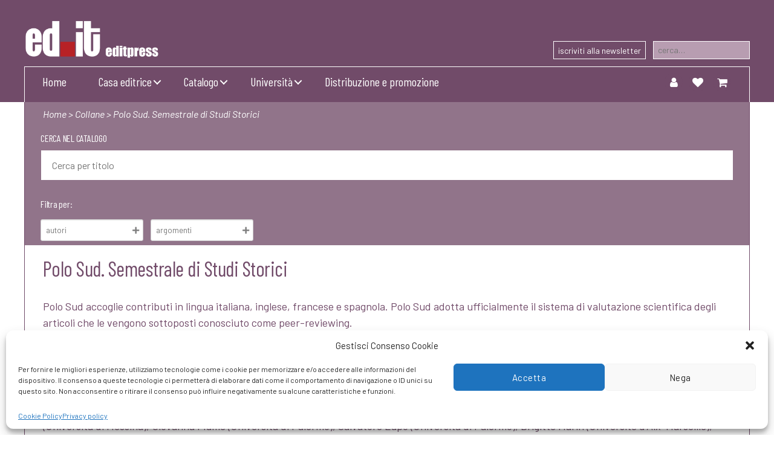

--- FILE ---
content_type: text/html; charset=UTF-8
request_url: https://www.editpress.it/collana/polo-sud-semestrale-di-studi-storici/?orderby=date&limit=16
body_size: 20081
content:
<!DOCTYPE html>

<html class="no-js" lang="it-IT">

    <head>

        <meta charset="UTF-8">
        <meta name="viewport" content="width=device-width, initial-scale=1.0" >

        <link rel="profile" href="https://gmpg.org/xfn/11">

        				<script>document.documentElement.className = document.documentElement.className + ' yes-js js_active js'</script>
				<title>Polo Sud. Semestrale di Studi Storici &#8211; Editpress</title>
<meta name="robots" content="index, follow, max-snippet:-1, max-image-preview:large, max-video-preview:-1">
<link rel="canonical" href="https://www.editpress.it/collana/polo-sud-semestrale-di-studi-storici/">
<meta property="og:url" content="https://www.editpress.it/collana/polo-sud-semestrale-di-studi-storici/">
<meta property="og:site_name" content="Editpress">
<meta property="og:locale" content="it_IT">
<meta property="og:type" content="object">
<meta property="og:title" content="Polo Sud. Semestrale di Studi Storici - Editpress">
<meta property="og:description" content="Polo Sud accoglie contributi in lingua italiana, inglese, francese e spagnola. Polo Sud adotta ufficialmente il sistema di valutazione scientifica degli articoli che le vengono sottoposti conosciuto come peer-reviewing. Direttore scientifico Rosario Mangiameli Comitato scientifico Giuseppe Barone (Università di Catania), Santiago De Pablo (Universidad del País Vasco), Hubert Faustmann (University&hellip; - Editpress">
<meta property="og:image" content="https://www.editpress.it/wp-content/uploads/2021/07/favicon2.png">
<meta property="og:image:secure_url" content="https://www.editpress.it/wp-content/uploads/2021/07/favicon2.png">
<meta property="og:image:width" content="480">
<meta property="og:image:height" content="480">
<meta name="twitter:card" content="summary">
<meta name="twitter:title" content="Polo Sud. Semestrale di Studi Storici - Editpress">
<meta name="twitter:description" content="Polo Sud accoglie contributi in lingua italiana, inglese, francese e spagnola. Polo Sud adotta ufficialmente il sistema di valutazione scientifica degli articoli che le vengono sottoposti conosciuto come peer-reviewing. Direttore scientifico Rosario Mangiameli Comitato scientifico Giuseppe Barone (Università di Catania), Santiago De Pablo (Universidad del País Vasco), Hubert Faustmann (University&hellip; - Editpress">
<link rel='dns-prefetch' href='//fonts.googleapis.com' />
<link href='https://fonts.gstatic.com' crossorigin rel='preconnect' />
<link href='https://matomo.coopyleft.it' crossorigin rel='preconnect' />
<link rel="alternate" type="application/rss+xml" title="Editpress &raquo; Feed" href="https://www.editpress.it/feed/" />
<link rel="alternate" type="application/rss+xml" title="Editpress &raquo; Feed dei commenti" href="https://www.editpress.it/comments/feed/" />
<link rel="alternate" type="application/rss+xml" title="Feed Editpress &raquo; Polo Sud. Semestrale di Studi Storici Collana" href="https://www.editpress.it/collana/polo-sud-semestrale-di-studi-storici/feed/" />
<link rel='stylesheet' id='wdp_cart-summary-css' href='https://www.editpress.it/wp-content/plugins/advanced-dynamic-pricing-for-woocommerce/BaseVersion/assets/css/cart-summary.css?ver=4.8.0' media='all' />
<style id='wp-emoji-styles-inline-css'>

	img.wp-smiley, img.emoji {
		display: inline !important;
		border: none !important;
		box-shadow: none !important;
		height: 1em !important;
		width: 1em !important;
		margin: 0 0.07em !important;
		vertical-align: -0.1em !important;
		background: none !important;
		padding: 0 !important;
	}
</style>
<link rel='stylesheet' id='wp-block-library-css' href='https://www.editpress.it/wp-includes/css/dist/block-library/style.min.css?ver=6.5.7' media='all' />
<link rel='stylesheet' id='jquery-selectBox-css' href='https://www.editpress.it/wp-content/plugins/yith-woocommerce-wishlist/assets/css/jquery.selectBox.css?ver=1.2.0' media='all' />
<link rel='stylesheet' id='yith-wcwl-font-awesome-css' href='https://www.editpress.it/wp-content/plugins/yith-woocommerce-wishlist/assets/css/font-awesome.css?ver=4.7.0' media='all' />
<link rel='stylesheet' id='woocommerce_prettyPhoto_css-css' href='//www.editpress.it/wp-content/plugins/woocommerce/assets/css/prettyPhoto.css?ver=3.1.6' media='all' />
<link rel='stylesheet' id='yith-wcwl-main-css' href='https://www.editpress.it/wp-content/plugins/yith-woocommerce-wishlist/assets/css/style.css?ver=3.34.0' media='all' />
<style id='wpseopress-local-business-style-inline-css'>
span.wp-block-wpseopress-local-business-field{margin-right:8px}

</style>
<style id='wpseopress-table-of-contents-style-inline-css'>
.wp-block-wpseopress-table-of-contents li.active>a{font-weight:bold}

</style>
<link rel='stylesheet' id='twentig-blocks-css' href='https://www.editpress.it/wp-content/plugins/twentig/dist/style-index.css?ver=cf1e1326bd150e5e0838' media='all' />
<style id='classic-theme-styles-inline-css'>
/*! This file is auto-generated */
.wp-block-button__link{color:#fff;background-color:#32373c;border-radius:9999px;box-shadow:none;text-decoration:none;padding:calc(.667em + 2px) calc(1.333em + 2px);font-size:1.125em}.wp-block-file__button{background:#32373c;color:#fff;text-decoration:none}
</style>
<style id='global-styles-inline-css'>
body{--wp--preset--color--black: #000000;--wp--preset--color--cyan-bluish-gray: #abb8c3;--wp--preset--color--white: #ffffff;--wp--preset--color--pale-pink: #f78da7;--wp--preset--color--vivid-red: #cf2e2e;--wp--preset--color--luminous-vivid-orange: #ff6900;--wp--preset--color--luminous-vivid-amber: #fcb900;--wp--preset--color--light-green-cyan: #7bdcb5;--wp--preset--color--vivid-green-cyan: #00d084;--wp--preset--color--pale-cyan-blue: #8ed1fc;--wp--preset--color--vivid-cyan-blue: #0693e3;--wp--preset--color--vivid-purple: #9b51e0;--wp--preset--color--accent: #cd2653;--wp--preset--color--primary: #000000;--wp--preset--color--secondary: #6d6d6d;--wp--preset--color--subtle-background: #f2f2f2;--wp--preset--color--background: #fff;--wp--preset--gradient--vivid-cyan-blue-to-vivid-purple: linear-gradient(135deg,rgba(6,147,227,1) 0%,rgb(155,81,224) 100%);--wp--preset--gradient--light-green-cyan-to-vivid-green-cyan: linear-gradient(135deg,rgb(122,220,180) 0%,rgb(0,208,130) 100%);--wp--preset--gradient--luminous-vivid-amber-to-luminous-vivid-orange: linear-gradient(135deg,rgba(252,185,0,1) 0%,rgba(255,105,0,1) 100%);--wp--preset--gradient--luminous-vivid-orange-to-vivid-red: linear-gradient(135deg,rgba(255,105,0,1) 0%,rgb(207,46,46) 100%);--wp--preset--gradient--very-light-gray-to-cyan-bluish-gray: linear-gradient(135deg,rgb(238,238,238) 0%,rgb(169,184,195) 100%);--wp--preset--gradient--cool-to-warm-spectrum: linear-gradient(135deg,rgb(74,234,220) 0%,rgb(151,120,209) 20%,rgb(207,42,186) 40%,rgb(238,44,130) 60%,rgb(251,105,98) 80%,rgb(254,248,76) 100%);--wp--preset--gradient--blush-light-purple: linear-gradient(135deg,rgb(255,206,236) 0%,rgb(152,150,240) 100%);--wp--preset--gradient--blush-bordeaux: linear-gradient(135deg,rgb(254,205,165) 0%,rgb(254,45,45) 50%,rgb(107,0,62) 100%);--wp--preset--gradient--luminous-dusk: linear-gradient(135deg,rgb(255,203,112) 0%,rgb(199,81,192) 50%,rgb(65,88,208) 100%);--wp--preset--gradient--pale-ocean: linear-gradient(135deg,rgb(255,245,203) 0%,rgb(182,227,212) 50%,rgb(51,167,181) 100%);--wp--preset--gradient--electric-grass: linear-gradient(135deg,rgb(202,248,128) 0%,rgb(113,206,126) 100%);--wp--preset--gradient--midnight: linear-gradient(135deg,rgb(2,3,129) 0%,rgb(40,116,252) 100%);--wp--preset--font-size--small: 14px;--wp--preset--font-size--medium: 19px;--wp--preset--font-size--large: 21px;--wp--preset--font-size--x-large: 42px;--wp--preset--font-size--normal: 17px;--wp--preset--font-size--larger: 25px;--wp--preset--font-size--h-6: 18.01px;--wp--preset--font-size--h-5: 24.01px;--wp--preset--font-size--h-4: 32.01px;--wp--preset--font-size--h-3: 40.01px;--wp--preset--font-size--h-2: 48.01px;--wp--preset--font-size--h-1: 64px;--wp--preset--spacing--20: 0.44rem;--wp--preset--spacing--30: 0.67rem;--wp--preset--spacing--40: 1rem;--wp--preset--spacing--50: 1.5rem;--wp--preset--spacing--60: 2.25rem;--wp--preset--spacing--70: 3.38rem;--wp--preset--spacing--80: 5.06rem;--wp--preset--shadow--natural: 6px 6px 9px rgba(0, 0, 0, 0.2);--wp--preset--shadow--deep: 12px 12px 50px rgba(0, 0, 0, 0.4);--wp--preset--shadow--sharp: 6px 6px 0px rgba(0, 0, 0, 0.2);--wp--preset--shadow--outlined: 6px 6px 0px -3px rgba(255, 255, 255, 1), 6px 6px rgba(0, 0, 0, 1);--wp--preset--shadow--crisp: 6px 6px 0px rgba(0, 0, 0, 1);}:where(body .is-layout-flow)  > :first-child:first-child{margin-block-start: 0;}:where(body .is-layout-flow)  > :last-child:last-child{margin-block-end: 0;}:where(body .is-layout-flow)  > *{margin-block-start: 24px;margin-block-end: 0;}:where(body .is-layout-constrained)  > :first-child:first-child{margin-block-start: 0;}:where(body .is-layout-constrained)  > :last-child:last-child{margin-block-end: 0;}:where(body .is-layout-constrained)  > *{margin-block-start: 24px;margin-block-end: 0;}:where(body .is-layout-flex) {gap: 24px;}:where(body .is-layout-grid) {gap: 24px;}body .is-layout-flex{display: flex;}body .is-layout-flex{flex-wrap: wrap;align-items: center;}body .is-layout-flex > *{margin: 0;}body .is-layout-grid{display: grid;}body .is-layout-grid > *{margin: 0;}.has-black-color{color: var(--wp--preset--color--black) !important;}.has-cyan-bluish-gray-color{color: var(--wp--preset--color--cyan-bluish-gray) !important;}.has-white-color{color: var(--wp--preset--color--white) !important;}.has-pale-pink-color{color: var(--wp--preset--color--pale-pink) !important;}.has-vivid-red-color{color: var(--wp--preset--color--vivid-red) !important;}.has-luminous-vivid-orange-color{color: var(--wp--preset--color--luminous-vivid-orange) !important;}.has-luminous-vivid-amber-color{color: var(--wp--preset--color--luminous-vivid-amber) !important;}.has-light-green-cyan-color{color: var(--wp--preset--color--light-green-cyan) !important;}.has-vivid-green-cyan-color{color: var(--wp--preset--color--vivid-green-cyan) !important;}.has-pale-cyan-blue-color{color: var(--wp--preset--color--pale-cyan-blue) !important;}.has-vivid-cyan-blue-color{color: var(--wp--preset--color--vivid-cyan-blue) !important;}.has-vivid-purple-color{color: var(--wp--preset--color--vivid-purple) !important;}.has-accent-color{color: var(--wp--preset--color--accent) !important;}.has-primary-color{color: var(--wp--preset--color--primary) !important;}.has-secondary-color{color: var(--wp--preset--color--secondary) !important;}.has-subtle-background-color{color: var(--wp--preset--color--subtle-background) !important;}.has-background-color{color: var(--wp--preset--color--background) !important;}.has-black-background-color{background-color: var(--wp--preset--color--black) !important;}.has-cyan-bluish-gray-background-color{background-color: var(--wp--preset--color--cyan-bluish-gray) !important;}.has-white-background-color{background-color: var(--wp--preset--color--white) !important;}.has-pale-pink-background-color{background-color: var(--wp--preset--color--pale-pink) !important;}.has-vivid-red-background-color{background-color: var(--wp--preset--color--vivid-red) !important;}.has-luminous-vivid-orange-background-color{background-color: var(--wp--preset--color--luminous-vivid-orange) !important;}.has-luminous-vivid-amber-background-color{background-color: var(--wp--preset--color--luminous-vivid-amber) !important;}.has-light-green-cyan-background-color{background-color: var(--wp--preset--color--light-green-cyan) !important;}.has-vivid-green-cyan-background-color{background-color: var(--wp--preset--color--vivid-green-cyan) !important;}.has-pale-cyan-blue-background-color{background-color: var(--wp--preset--color--pale-cyan-blue) !important;}.has-vivid-cyan-blue-background-color{background-color: var(--wp--preset--color--vivid-cyan-blue) !important;}.has-vivid-purple-background-color{background-color: var(--wp--preset--color--vivid-purple) !important;}.has-accent-background-color{background-color: var(--wp--preset--color--accent) !important;}.has-primary-background-color{background-color: var(--wp--preset--color--primary) !important;}.has-secondary-background-color{background-color: var(--wp--preset--color--secondary) !important;}.has-subtle-background-background-color{background-color: var(--wp--preset--color--subtle-background) !important;}.has-background-background-color{background-color: var(--wp--preset--color--background) !important;}.has-black-border-color{border-color: var(--wp--preset--color--black) !important;}.has-cyan-bluish-gray-border-color{border-color: var(--wp--preset--color--cyan-bluish-gray) !important;}.has-white-border-color{border-color: var(--wp--preset--color--white) !important;}.has-pale-pink-border-color{border-color: var(--wp--preset--color--pale-pink) !important;}.has-vivid-red-border-color{border-color: var(--wp--preset--color--vivid-red) !important;}.has-luminous-vivid-orange-border-color{border-color: var(--wp--preset--color--luminous-vivid-orange) !important;}.has-luminous-vivid-amber-border-color{border-color: var(--wp--preset--color--luminous-vivid-amber) !important;}.has-light-green-cyan-border-color{border-color: var(--wp--preset--color--light-green-cyan) !important;}.has-vivid-green-cyan-border-color{border-color: var(--wp--preset--color--vivid-green-cyan) !important;}.has-pale-cyan-blue-border-color{border-color: var(--wp--preset--color--pale-cyan-blue) !important;}.has-vivid-cyan-blue-border-color{border-color: var(--wp--preset--color--vivid-cyan-blue) !important;}.has-vivid-purple-border-color{border-color: var(--wp--preset--color--vivid-purple) !important;}.has-accent-border-color{border-color: var(--wp--preset--color--accent) !important;}.has-primary-border-color{border-color: var(--wp--preset--color--primary) !important;}.has-secondary-border-color{border-color: var(--wp--preset--color--secondary) !important;}.has-subtle-background-border-color{border-color: var(--wp--preset--color--subtle-background) !important;}.has-background-border-color{border-color: var(--wp--preset--color--background) !important;}.has-vivid-cyan-blue-to-vivid-purple-gradient-background{background: var(--wp--preset--gradient--vivid-cyan-blue-to-vivid-purple) !important;}.has-light-green-cyan-to-vivid-green-cyan-gradient-background{background: var(--wp--preset--gradient--light-green-cyan-to-vivid-green-cyan) !important;}.has-luminous-vivid-amber-to-luminous-vivid-orange-gradient-background{background: var(--wp--preset--gradient--luminous-vivid-amber-to-luminous-vivid-orange) !important;}.has-luminous-vivid-orange-to-vivid-red-gradient-background{background: var(--wp--preset--gradient--luminous-vivid-orange-to-vivid-red) !important;}.has-very-light-gray-to-cyan-bluish-gray-gradient-background{background: var(--wp--preset--gradient--very-light-gray-to-cyan-bluish-gray) !important;}.has-cool-to-warm-spectrum-gradient-background{background: var(--wp--preset--gradient--cool-to-warm-spectrum) !important;}.has-blush-light-purple-gradient-background{background: var(--wp--preset--gradient--blush-light-purple) !important;}.has-blush-bordeaux-gradient-background{background: var(--wp--preset--gradient--blush-bordeaux) !important;}.has-luminous-dusk-gradient-background{background: var(--wp--preset--gradient--luminous-dusk) !important;}.has-pale-ocean-gradient-background{background: var(--wp--preset--gradient--pale-ocean) !important;}.has-electric-grass-gradient-background{background: var(--wp--preset--gradient--electric-grass) !important;}.has-midnight-gradient-background{background: var(--wp--preset--gradient--midnight) !important;}.has-small-font-size{font-size: var(--wp--preset--font-size--small) !important;}.has-medium-font-size{font-size: var(--wp--preset--font-size--medium) !important;}.has-large-font-size{font-size: var(--wp--preset--font-size--large) !important;}.has-x-large-font-size{font-size: var(--wp--preset--font-size--x-large) !important;}.has-normal-font-size{font-size: var(--wp--preset--font-size--normal) !important;}.has-larger-font-size{font-size: var(--wp--preset--font-size--larger) !important;}.has-h-6-font-size{font-size: var(--wp--preset--font-size--h-6) !important;}.has-h-5-font-size{font-size: var(--wp--preset--font-size--h-5) !important;}.has-h-4-font-size{font-size: var(--wp--preset--font-size--h-4) !important;}.has-h-3-font-size{font-size: var(--wp--preset--font-size--h-3) !important;}.has-h-2-font-size{font-size: var(--wp--preset--font-size--h-2) !important;}.has-h-1-font-size{font-size: var(--wp--preset--font-size--h-1) !important;}
.wp-block-navigation a:where(:not(.wp-element-button)){color: inherit;}
.wp-block-pullquote{font-size: 1.5em;line-height: 1.6;}
.tw-mt-0{margin-top:0px!important;}.tw-mb-0{margin-bottom:0px!important;}.tw-mt-1{margin-top:5px!important;}.tw-mb-1{margin-bottom:5px!important;}.tw-mt-2{margin-top:10px!important;}.tw-mb-2{margin-bottom:10px!important;}.tw-mt-3{margin-top:15px!important;}.tw-mb-3{margin-bottom:15px!important;}.tw-mt-4{margin-top:20px!important;}.tw-mb-4{margin-bottom:20px!important;}.tw-mt-5{margin-top:30px!important;}.tw-mb-5{margin-bottom:30px!important;}.tw-mt-6{margin-top:40px!important;}.tw-mb-6{margin-bottom:40px!important;}.tw-mt-7{margin-top:50px!important;}.tw-mb-7{margin-bottom:50px!important;}.tw-mt-8{margin-top:60px!important;}.tw-mb-8{margin-bottom:60px!important;}.tw-mt-9{margin-top:80px!important;}.tw-mb-9{margin-bottom:80px!important;}.tw-mt-10{margin-top:100px!important;}.tw-mb-10{margin-bottom:100px!important;}.tw-mt-auto{margin-top:auto!important;}.tw-mb-auto{margin-bottom:auto!important;}@media (max-width: 699px){.tw-sm-hidden{display:none !important;}}@media (min-width: 700px) and (max-width: 1023px){.tw-md-hidden{display:none !important;}}@media (min-width: 1024px){.tw-lg-hidden {display:none !important;}}
</style>
<link rel='stylesheet' id='woocommerce-layout-css' href='https://www.editpress.it/wp-content/plugins/woocommerce/assets/css/woocommerce-layout.css?ver=8.9.3' media='all' />
<link rel='stylesheet' id='woocommerce-smallscreen-css' href='https://www.editpress.it/wp-content/plugins/woocommerce/assets/css/woocommerce-smallscreen.css?ver=8.9.3' media='only screen and (max-width: 768px)' />
<link rel='stylesheet' id='woocommerce-general-css' href='//www.editpress.it/wp-content/plugins/woocommerce/assets/css/twenty-twenty.css?ver=8.9.3' media='all' />
<style id='woocommerce-inline-inline-css'>
.woocommerce form .form-row .required { visibility: visible; }
</style>
<link rel='stylesheet' id='cmplz-general-css' href='https://www.editpress.it/wp-content/plugins/complianz-gdpr/assets/css/cookieblocker.min.css?ver=1716968482' media='all' />
<link rel='stylesheet' id='yith-wcwl-theme-css' href='https://www.editpress.it/wp-content/plugins/yith-woocommerce-wishlist/assets/css/themes/twentytwenty.css?ver=3.34.0' media='all' />
<link rel='stylesheet' id='twenty-twenty-one-style-css' href='https://www.editpress.it/wp-content/themes/twentytwenty/style.css?ver=6.5.7' media='all' />
<link rel='stylesheet' id='pagecss-css' href='https://www.editpress.it/wp-content/themes/twentytwenty-child/css/page.css?ver=6.5.7' media='all' />
<link rel='stylesheet' id='woocss-css' href='https://www.editpress.it/wp-content/themes/twentytwenty-child/css/woocommerce.css?ver=6.5.7' media='all' />
<link rel='stylesheet' id='dashicons-css' href='https://www.editpress.it/wp-includes/css/dashicons.min.css?ver=6.5.7' media='all' />
<style id='dashicons-inline-css'>
[data-font="Dashicons"]:before {font-family: 'Dashicons' !important;content: attr(data-icon) !important;speak: none !important;font-weight: normal !important;font-variant: normal !important;text-transform: none !important;line-height: 1 !important;font-style: normal !important;-webkit-font-smoothing: antialiased !important;-moz-osx-font-smoothing: grayscale !important;}
</style>
<link rel='stylesheet' id='twentytwenty-style-css' href='https://www.editpress.it/wp-content/themes/twentytwenty-child/style.css?ver=1.0.0' media='all' />
<link rel='stylesheet' id='twentytwenty-fonts-css' href='https://www.editpress.it/wp-content/themes/twentytwenty/assets/css/font-inter.css?ver=1.0.0' media='all' />
<link rel='stylesheet' id='twentytwenty-print-style-css' href='https://www.editpress.it/wp-content/themes/twentytwenty/print.css?ver=1.0.0' media='print' />
<link rel='stylesheet' id='twentig-twentytwenty-css' href='https://www.editpress.it/wp-content/plugins/twentig/dist/css/twentytwenty/style.css?ver=1.8.2' media='all' />
<style id='twentig-twentytwenty-inline-css'>
 body,.entry-content,.entry-content p,.entry-content ol,.entry-content ul,.widget_text p,.widget_text ol,.widget_text ul,.widget-content .rssSummary,.comment-content p,.entry-content .wp-block-latest-posts__post-excerpt,.entry-content .wp-block-latest-posts__post-full-content,.has-drop-cap:not(:focus):first-letter{font-family:'Barlow',sans-serif}h1,h2,h3,h4,h5,h6,.entry-content h1,.entry-content h2,.entry-content h3,.entry-content h4,.entry-content h5,.entry-content h6,.faux-heading,.site-title,.pagination-single a,.entry-content .wp-block-latest-posts li>a{font-family:'Barlow Condensed',sans-serif}ul.primary-menu,ul.modal-menu{font-family:'Barlow Condensed',sans-serif}input,textarea,select,button,.button,.faux-button,.wp-block-button__link,.wp-block-file__button,.primary-menu li.menu-button>a,.entry-content .wp-block-pullquote,.entry-content .wp-block-quote.is-style-large,.entry-content cite,.entry-content figcaption,.wp-caption-text,.entry-content .wp-caption-text,.widget-content cite,.widget-content figcaption,.widget-content .wp-caption-text,.entry-content .wp-block-archives,.entry-content .wp-block-categories,.entry-content .wp-block-latest-posts,.entry-content .wp-block-latest-comments,p.comment-awaiting-moderation{font-family:'Barlow',sans-serif}table{font-size:inherit}h1,.heading-size-1{font-weight:700}@media(max-width:699px){.site-logo .custom-logo-link img{width:180px;height:auto!important;max-height:none}}ul.primary-menu,ul.modal-menu>li .ancestor-wrapper a{font-weight:400}ul.primary-menu li a,ul.modal-menu li .ancestor-wrapper a{text-transform:capitalize}:root .has-subtle-background-background-color{background-color:#f2f2f2}:root .has-subtle-background-color.has-text-color{color:#f2f2f2}
</style>
<link rel='stylesheet' id='twentig-theme-fonts-css' href='https://fonts.googleapis.com/css2?family=Barlow%3Aital%2Cwght%400%2C400%3B0%2C700%3B1%2C400&#038;family=Barlow+Condensed%3Awght%40400%3B700&#038;display=swap' media='all' />
<link rel='stylesheet' id='wdp_pricing-table-css' href='https://www.editpress.it/wp-content/plugins/advanced-dynamic-pricing-for-woocommerce/BaseVersion/assets/css/pricing-table.css?ver=4.8.0' media='all' />
<link rel='stylesheet' id='wdp_deals-table-css' href='https://www.editpress.it/wp-content/plugins/advanced-dynamic-pricing-for-woocommerce/BaseVersion/assets/css/deals-table.css?ver=4.8.0' media='all' />
<script src="https://www.editpress.it/wp-includes/js/jquery/jquery.min.js?ver=3.7.1" id="jquery-core-js"></script>
<script src="https://www.editpress.it/wp-includes/js/jquery/jquery-migrate.min.js?ver=3.4.1" id="jquery-migrate-js"></script>
<script src="https://www.editpress.it/wp-content/plugins/woocommerce/assets/js/jquery-blockui/jquery.blockUI.min.js?ver=2.7.0-wc.8.9.3" id="jquery-blockui-js" defer data-wp-strategy="defer"></script>
<script src="https://www.editpress.it/wp-content/plugins/woocommerce/assets/js/js-cookie/js.cookie.min.js?ver=2.1.4-wc.8.9.3" id="js-cookie-js" defer data-wp-strategy="defer"></script>
<script id="woocommerce-js-extra">
var woocommerce_params = {"ajax_url":"\/wp-admin\/admin-ajax.php","wc_ajax_url":"\/?wc-ajax=%%endpoint%%"};
</script>
<script src="https://www.editpress.it/wp-content/plugins/woocommerce/assets/js/frontend/woocommerce.min.js?ver=8.9.3" id="woocommerce-js" defer data-wp-strategy="defer"></script>
<script src="https://www.editpress.it/wp-content/themes/twentytwenty/assets/js/index.js?ver=1.0.0" id="twentytwenty-js-js" defer data-wp-strategy="defer"></script>
<script src="https://www.editpress.it/wp-content/plugins/twentig/dist/js/classic/twentig-twentytwenty.js?ver=1.0" id="twentig-twentytwenty-js"></script>
<script id="wdp_deals-js-extra">
var script_data = {"ajaxurl":"https:\/\/www.editpress.it\/wp-admin\/admin-ajax.php","js_init_trigger":""};
</script>
<script src="https://www.editpress.it/wp-content/plugins/advanced-dynamic-pricing-for-woocommerce/BaseVersion/assets/js/frontend.js?ver=4.8.0" id="wdp_deals-js"></script>
<link rel="https://api.w.org/" href="https://www.editpress.it/wp-json/" /><noscript><style>.tw-block-animation{opacity:1;transform:none;clip-path:none;}</style></noscript>
			<style>.cmplz-hidden {
					display: none !important;
				}</style>	<script>document.documentElement.className = document.documentElement.className.replace( 'no-js', 'js' );</script>
		<noscript><style>.woocommerce-product-gallery{ opacity: 1 !important; }</style></noscript>
	<script>window.tnp_woocommerce_label = 'Subscribe to our newsletter';window.tnp_woocommerce_checked = false;</script>        <style type="text/css">
            .wdp_bulk_table_content .wdp_pricing_table_caption { color: #6d6d6d ! important} .wdp_bulk_table_content table thead td { color: #6d6d6d ! important} .wdp_bulk_table_content table thead td { background-color: #efefef ! important} .wdp_bulk_table_content table tbody td { color: #6d6d6d ! important} .wdp_bulk_table_content table tbody td { background-color: #ffffff ! important} .wdp_bulk_table_content .wdp_pricing_table_footer { color: #6d6d6d ! important}        </style>
        <style id="custom-background-css">
body.custom-background { background-color: #fff; }
</style>
	<link rel="icon" href="https://www.editpress.it/wp-content/uploads/2021/07/favicon2-32x32.png" sizes="32x32" />
<link rel="icon" href="https://www.editpress.it/wp-content/uploads/2021/07/favicon2-200x200.png" sizes="192x192" />
<link rel="apple-touch-icon" href="https://www.editpress.it/wp-content/uploads/2021/07/favicon2-200x200.png" />
<meta name="msapplication-TileImage" content="https://www.editpress.it/wp-content/uploads/2021/07/favicon2-300x300.png" />

<script async src='https://www.googletagmanager.com/gtag/js?id=G-NVST0ZECS7'></script><script>
window.dataLayer = window.dataLayer || [];
function gtag(){dataLayer.push(arguments);}gtag('js', new Date());
gtag('set', 'cookie_domain', 'auto');
gtag('set', 'cookie_flags', 'SameSite=None;Secure');

 gtag('config', 'G-NVST0ZECS7' , {});

</script>

<script type="text/plain" data-service="matomo" data-category="statistics" async>
var _paq = window._paq || [];
_paq.push(['trackPageView']);
(function() {
	var u='https://matomo.coopyleft.it/';
	_paq.push(['setTrackerUrl', u+'matomo.php']);
	_paq.push(['setSiteId', '30']);
	var d=document, g=d.createElement('script'), s=d.getElementsByTagName('script')[0];
	g.type='text/javascript'; g.async=true; g.defer=true; g.src='https://matomo.coopyleft.it/matomo.js'; s.parentNode.insertBefore(g,s);
	})();
</script><!-- Global site tag (gtag.js) - Google Analytics -->
<script async src="https://www.googletagmanager.com/gtag/js?id=G-NVST0ZECS7"></script>
<script>
  window.dataLayer = window.dataLayer || [];
  function gtag(){dataLayer.push(arguments);}
  gtag('js', new Date());

  gtag('config', 'G-NVST0ZECS7');
</script>
    </head>

    <body data-cmplz=1 class="archive tax-pa_collana term-polo-sud-semestrale-di-studi-storici term-247 custom-background wp-custom-logo wp-embed-responsive theme-twentytwenty woocommerce woocommerce-page woocommerce-no-js metaslider-plugin has-no-pagination not-showing-comments hide-avatars footer-top-visible tw-header-layout-stack tw-header-border tw-text-custom-width tw-text-width-wide tw-font-active tw-h1-font-medium tw-site-font-small tw-site-lh-medium tw-heading-ls-normal tw-header-wide tw-nav-size-medium tw-footer-size-medium">

        <a class="skip-link screen-reader-text" href="#site-content">Salta al contenuto</a>
        <header id="site-header" class="header-footer-group" role="banner">

            <div class="header-inner section-inner">

                <div class="header-titles-wrapper">

                    <div class="header-titles">

                        <div class="site-logo faux-heading"><a href="https://www.editpress.it/" class="custom-logo-link" rel="home"><img width="359" height="110" style="height: 110px;" src="https://www.editpress.it/wp-content/uploads/2021/06/logo.png" class="custom-logo" alt="Editpress" decoding="async" fetchpriority="high" srcset="https://www.editpress.it/wp-content/uploads/2021/06/logo.png 718w, https://www.editpress.it/wp-content/uploads/2021/06/logo-300x92.png 300w, https://www.editpress.it/wp-content/uploads/2021/06/logo-200x61.png 200w" sizes="(max-width: 718px) 100vw, 718px" /></a><span class="screen-reader-text">Editpress</span></div>
                    </div><!-- .header-titles -->

                    <button class="toggle nav-toggle mobile-nav-toggle" data-toggle-target=".menu-modal"  data-toggle-body-class="showing-menu-modal" aria-expanded="false" data-set-focus=".close-nav-toggle">
                        <span class="toggle-inner">
                            <span class="toggle-icon">
                                <svg class="svg-icon" aria-hidden="true" role="img" focusable="false" xmlns="http://www.w3.org/2000/svg" width="26" height="7" viewBox="0 0 26 7"><path fill-rule="evenodd" d="M332.5,45 C330.567003,45 329,43.4329966 329,41.5 C329,39.5670034 330.567003,38 332.5,38 C334.432997,38 336,39.5670034 336,41.5 C336,43.4329966 334.432997,45 332.5,45 Z M342,45 C340.067003,45 338.5,43.4329966 338.5,41.5 C338.5,39.5670034 340.067003,38 342,38 C343.932997,38 345.5,39.5670034 345.5,41.5 C345.5,43.4329966 343.932997,45 342,45 Z M351.5,45 C349.567003,45 348,43.4329966 348,41.5 C348,39.5670034 349.567003,38 351.5,38 C353.432997,38 355,39.5670034 355,41.5 C355,43.4329966 353.432997,45 351.5,45 Z" transform="translate(-329 -38)" /></svg>                            </span>
                                                    </span>
                    </button><!-- .nav-toggle -->
                    <div class="header-newssearch">
                                                <a href="https://www.editpress.it/newsletter" id="nsw">iscriviti alla newsletter</a>
                        <div id="product-search-0" class="product-search floating"><div class="product-search-form"><form id="product-search-form-0" class="product-search-form " action="https://www.editpress.it/" method="get"><input id="product-search-field-0" name="s" type="text" class="product-search-field" placeholder="cerca…" autocomplete="off"/><input type="hidden" name="post_type" value="product"/><input type="hidden" name="title" value="1"/><input type="hidden" name="excerpt" value="0"/><input type="hidden" name="content" value="1"/><input type="hidden" name="categories" value="1"/><input type="hidden" name="attributes" value="1"/><input type="hidden" name="tags" value="1"/><input type="hidden" name="sku" value="0"/><input type="hidden" name="orderby" value="date-DESC"/><input type="hidden" name="ixwps" value="1"/><span title="Clear" class="product-search-field-clear" style="display:none"></span><noscript><button type="submit">cerca</button></noscript></form></div><div id="product-search-results-0" class="product-search-results"><div id="product-search-results-content-0" class="product-search-results-content" style=""></div></div></div><script type="text/javascript">document.getElementById("product-search-field-0").disabled = true;document.addEventListener( "DOMContentLoaded", function() {if ( typeof jQuery !== "undefined" ) {if ( typeof jQuery().typeWatch !== "undefined" ) {jQuery("#product-search-field-0").typeWatch( {
				callback: function (value) { ixwps.productSearch('product-search-field-0', 'product-search-0', 'product-search-0 div.product-search-results-content', 'https://www.editpress.it/wp-admin/admin-ajax.php?order=DESC&order_by=date&title=1&excerpt&content=1&categories=1&attributes=1&tags=1&sku&limit=10&category_results=1&category_limit=5&product_thumbnails=1', value, {no_results:"",dynamic_focus:true,product_thumbnails:true,show_description:true,show_price:true,show_add_to_cart:false,show_more:true}); },
				wait: 500,
				highlight: true,
				captureLength: 1
			} );ixwps.navigate("product-search-field-0","product-search-results-0");ixwps.dynamicFocus("product-search-0","product-search-results-content-0");} else {if ( typeof console !== "undefined" && typeof console.log !== "undefined" ) { document.getElementById("product-search-field-0").disabled = false;console.log("A conflict is preventing required resources to be loaded."); }}}} );</script></div>
                </div><!-- .header-titles-wrapper -->

                <div class="header-navigation-wrapper">

                    
                        <nav class="primary-menu-wrapper" aria-label="Orizzontale" role="navigation">

                            <ul class="primary-menu reset-list-style">

                                <li id="menu-item-1618" class="menu-item menu-item-type-custom menu-item-object-custom menu-item-home menu-item-1618"><a href="https://www.editpress.it">Home</a></li>
<li id="menu-item-1917" class="menu-item menu-item-type-custom menu-item-object-custom menu-item-has-children menu-item-1917"><a href="#">Casa editrice</a><span class="icon"></span>
<ul class="sub-menu">
	<li id="menu-item-1918" class="menu-item menu-item-type-post_type menu-item-object-page menu-item-1918"><a href="https://www.editpress.it/chi-siamo/">Chi siamo</a></li>
	<li id="menu-item-1920" class="menu-item menu-item-type-post_type menu-item-object-page menu-item-1920"><a href="https://www.editpress.it/pubblicare/">Per pubblicare</a></li>
	<li id="menu-item-1919" class="menu-item menu-item-type-post_type menu-item-object-page menu-item-1919"><a href="https://www.editpress.it/diffusione/">Diffusione</a></li>
	<li id="menu-item-3067" class="menu-item menu-item-type-post_type menu-item-object-page menu-item-3067"><a href="https://www.editpress.it/carta-docente/">Carta del Docente</a></li>
</ul>
</li>
<li id="menu-item-1992" class="menu-item menu-item-type-custom menu-item-object-custom menu-item-has-children menu-item-1992"><a href="#">Catalogo</a><span class="icon"></span>
<ul class="sub-menu">
	<li id="menu-item-1620" class="menu-item menu-item-type-post_type menu-item-object-page menu-item-1620"><a href="https://www.editpress.it/catalogo/">Libri</a></li>
	<li id="menu-item-1982" class="menu-item menu-item-type-post_type menu-item-object-page menu-item-1982"><a href="https://www.editpress.it/autori/">Autori</a></li>
	<li id="menu-item-1981" class="menu-item menu-item-type-post_type menu-item-object-page menu-item-1981"><a href="https://www.editpress.it/collane/">Collane</a></li>
	<li id="menu-item-1993" class="menu-item menu-item-type-post_type menu-item-object-page menu-item-1993"><a href="https://www.editpress.it/argomenti/">Argomenti</a></li>
</ul>
</li>
<li id="menu-item-2543" class="menu-item menu-item-type-custom menu-item-object-custom menu-item-has-children menu-item-2543"><a href="#">Università</a><span class="icon"></span>
<ul class="sub-menu">
	<li id="menu-item-2544" class="menu-item menu-item-type-custom menu-item-object-custom menu-item-2544"><a href="https://www.editpress.it/catalogo/?libri=Adottato">Volumi adottati</a></li>
	<li id="menu-item-2549" class="menu-item menu-item-type-post_type menu-item-object-page menu-item-2549"><a href="https://www.editpress.it/segnala-adozione/">Segnala un’adozione</a></li>
	<li id="menu-item-2545" class="menu-item menu-item-type-post_type menu-item-object-page menu-item-2545"><a href="https://www.editpress.it/richiesta-saggio/">Richiedi copia saggio</a></li>
	<li id="menu-item-2559" class="menu-item menu-item-type-post_type menu-item-object-page menu-item-2559"><a href="https://www.editpress.it/peer-review/">Peer review</a></li>
	<li id="menu-item-2567" class="menu-item menu-item-type-post_type menu-item-object-page menu-item-2567"><a href="https://www.editpress.it/open-access/">Open access</a></li>
	<li id="menu-item-2571" class="menu-item menu-item-type-post_type menu-item-object-page menu-item-2571"><a href="https://www.editpress.it/materiali-on-line/">Materiali on-line</a></li>
</ul>
</li>
<li id="menu-item-2604" class="menu-item menu-item-type-post_type menu-item-object-page menu-item-2604"><a href="https://www.editpress.it/distribuzione-e-promozione/">Distribuzione e promozione</a></li>

                            </ul>
                            <div class="shop-menu reset-list-style">
                                <a href="https://www.editpress.it/mio-account/"><i class="fa fa-user" aria-hidden="true"></i></a>
                                <a href="https://www.editpress.it/wishlist/"><i class="fa fa-heart" aria-hidden="true"></i></a>
                                <a href="https://www.editpress.it/carrello/" title="Prodotti nel carrello: 0"><i class="fa fa-shopping-cart" aria-hidden="true"></i></a>                            </div>

                        </nav><!-- .primary-menu-wrapper -->

                        
                </div><!-- .header-navigation-wrapper -->

            </div><!-- .header-inner -->

        </header><!-- #site-header -->

        
<div class="menu-modal cover-modal header-footer-group" data-modal-target-string=".menu-modal">

	<div class="menu-modal-inner modal-inner">

		<div class="menu-wrapper section-inner">

			<div class="menu-top">

				<button class="toggle close-nav-toggle fill-children-current-color" data-toggle-target=".menu-modal" data-toggle-body-class="showing-menu-modal" aria-expanded="false" data-set-focus=".menu-modal">
					<span class="toggle-text">Chiudi menu</span>
					<svg class="svg-icon" aria-hidden="true" role="img" focusable="false" xmlns="http://www.w3.org/2000/svg" width="16" height="16" viewBox="0 0 16 16"><polygon fill="" fill-rule="evenodd" points="6.852 7.649 .399 1.195 1.445 .149 7.899 6.602 14.352 .149 15.399 1.195 8.945 7.649 15.399 14.102 14.352 15.149 7.899 8.695 1.445 15.149 .399 14.102" /></svg>				</button><!-- .nav-toggle -->

				<div id="product-search-1" class="product-search floating"><div class="product-search-form"><form id="product-search-form-1" class="product-search-form " action="https://www.editpress.it/" method="get"><input id="product-search-field-1" name="s" type="text" class="product-search-field" placeholder="cerca…" autocomplete="off"/><input type="hidden" name="post_type" value="product"/><input type="hidden" name="title" value="1"/><input type="hidden" name="excerpt" value="0"/><input type="hidden" name="content" value="1"/><input type="hidden" name="categories" value="1"/><input type="hidden" name="attributes" value="1"/><input type="hidden" name="tags" value="1"/><input type="hidden" name="sku" value="0"/><input type="hidden" name="orderby" value="date-DESC"/><input type="hidden" name="ixwps" value="1"/><span title="Clear" class="product-search-field-clear" style="display:none"></span><noscript><button type="submit">cerca</button></noscript></form></div><div id="product-search-results-1" class="product-search-results"><div id="product-search-results-content-1" class="product-search-results-content" style=""></div></div></div><script type="text/javascript">document.getElementById("product-search-field-1").disabled = true;document.addEventListener( "DOMContentLoaded", function() {if ( typeof jQuery !== "undefined" ) {if ( typeof jQuery().typeWatch !== "undefined" ) {jQuery("#product-search-field-1").typeWatch( {
				callback: function (value) { ixwps.productSearch('product-search-field-1', 'product-search-1', 'product-search-1 div.product-search-results-content', 'https://www.editpress.it/wp-admin/admin-ajax.php?order=DESC&order_by=date&title=1&excerpt&content=1&categories=1&attributes=1&tags=1&sku&limit=10&category_results=1&category_limit=5&product_thumbnails=1', value, {no_results:"",dynamic_focus:true,product_thumbnails:true,show_description:true,show_price:true,show_add_to_cart:false,show_more:true}); },
				wait: 500,
				highlight: true,
				captureLength: 1
			} );ixwps.navigate("product-search-field-1","product-search-results-1");ixwps.dynamicFocus("product-search-1","product-search-results-content-1");} else {if ( typeof console !== "undefined" && typeof console.log !== "undefined" ) { document.getElementById("product-search-field-1").disabled = false;console.log("A conflict is preventing required resources to be loaded."); }}}} );</script>					<nav class="mobile-menu" aria-label="Mobile" role="navigation">

						<ul class="modal-menu reset-list-style">

						<li id="menu-item-2475" class="menu-item menu-item-type-custom menu-item-object-custom menu-item-home menu-item-2475"><div class="ancestor-wrapper"><a href="https://www.editpress.it">Home</a></div><!-- .ancestor-wrapper --></li>
<li id="menu-item-2476" class="menu-item menu-item-type-custom menu-item-object-custom menu-item-has-children menu-item-2476"><div class="ancestor-wrapper"><a href="#">Casa editrice</a><button class="toggle sub-menu-toggle fill-children-current-color" data-toggle-target=".menu-modal .menu-item-2476 > .sub-menu" data-toggle-type="slidetoggle" data-toggle-duration="250" aria-expanded="false"><span class="screen-reader-text">Mostra il sottomenu</span><svg class="svg-icon" aria-hidden="true" role="img" focusable="false" xmlns="http://www.w3.org/2000/svg" width="20" height="12" viewBox="0 0 20 12"><polygon fill="" fill-rule="evenodd" points="1319.899 365.778 1327.678 358 1329.799 360.121 1319.899 370.021 1310 360.121 1312.121 358" transform="translate(-1310 -358)" /></svg></button></div><!-- .ancestor-wrapper -->
<ul class="sub-menu">
	<li id="menu-item-2477" class="menu-item menu-item-type-post_type menu-item-object-page menu-item-2477"><div class="ancestor-wrapper"><a href="https://www.editpress.it/chi-siamo/">Chi siamo</a></div><!-- .ancestor-wrapper --></li>
	<li id="menu-item-2478" class="menu-item menu-item-type-post_type menu-item-object-page menu-item-2478"><div class="ancestor-wrapper"><a href="https://www.editpress.it/pubblicare/">Per pubblicare</a></div><!-- .ancestor-wrapper --></li>
	<li id="menu-item-2479" class="menu-item menu-item-type-post_type menu-item-object-page menu-item-2479"><div class="ancestor-wrapper"><a href="https://www.editpress.it/diffusione/">Diffusione</a></div><!-- .ancestor-wrapper --></li>
	<li id="menu-item-3068" class="menu-item menu-item-type-post_type menu-item-object-page menu-item-3068"><div class="ancestor-wrapper"><a href="https://www.editpress.it/carta-docente/">Carta del Docente</a></div><!-- .ancestor-wrapper --></li>
</ul>
</li>
<li id="menu-item-2480" class="menu-item menu-item-type-custom menu-item-object-custom menu-item-has-children menu-item-2480"><div class="ancestor-wrapper"><a href="#">Catalogo</a><button class="toggle sub-menu-toggle fill-children-current-color" data-toggle-target=".menu-modal .menu-item-2480 > .sub-menu" data-toggle-type="slidetoggle" data-toggle-duration="250" aria-expanded="false"><span class="screen-reader-text">Mostra il sottomenu</span><svg class="svg-icon" aria-hidden="true" role="img" focusable="false" xmlns="http://www.w3.org/2000/svg" width="20" height="12" viewBox="0 0 20 12"><polygon fill="" fill-rule="evenodd" points="1319.899 365.778 1327.678 358 1329.799 360.121 1319.899 370.021 1310 360.121 1312.121 358" transform="translate(-1310 -358)" /></svg></button></div><!-- .ancestor-wrapper -->
<ul class="sub-menu">
	<li id="menu-item-2482" class="menu-item menu-item-type-post_type menu-item-object-page menu-item-2482"><div class="ancestor-wrapper"><a href="https://www.editpress.it/catalogo/">Libri</a></div><!-- .ancestor-wrapper --></li>
	<li id="menu-item-2484" class="menu-item menu-item-type-post_type menu-item-object-page menu-item-2484"><div class="ancestor-wrapper"><a href="https://www.editpress.it/autori/">Autori</a></div><!-- .ancestor-wrapper --></li>
	<li id="menu-item-2485" class="menu-item menu-item-type-post_type menu-item-object-page menu-item-2485"><div class="ancestor-wrapper"><a href="https://www.editpress.it/collane/">Collane</a></div><!-- .ancestor-wrapper --></li>
	<li id="menu-item-2486" class="menu-item menu-item-type-post_type menu-item-object-page menu-item-2486"><div class="ancestor-wrapper"><a href="https://www.editpress.it/argomenti/">Argomenti</a></div><!-- .ancestor-wrapper --></li>
</ul>
</li>
<li id="menu-item-2481" class="menu-item menu-item-type-post_type menu-item-object-page menu-item-has-children menu-item-2481"><div class="ancestor-wrapper"><a href="https://www.editpress.it/?page_id=1633">Università</a><button class="toggle sub-menu-toggle fill-children-current-color" data-toggle-target=".menu-modal .menu-item-2481 > .sub-menu" data-toggle-type="slidetoggle" data-toggle-duration="250" aria-expanded="false"><span class="screen-reader-text">Mostra il sottomenu</span><svg class="svg-icon" aria-hidden="true" role="img" focusable="false" xmlns="http://www.w3.org/2000/svg" width="20" height="12" viewBox="0 0 20 12"><polygon fill="" fill-rule="evenodd" points="1319.899 365.778 1327.678 358 1329.799 360.121 1319.899 370.021 1310 360.121 1312.121 358" transform="translate(-1310 -358)" /></svg></button></div><!-- .ancestor-wrapper -->
<ul class="sub-menu">
	<li id="menu-item-2566" class="menu-item menu-item-type-custom menu-item-object-custom menu-item-2566"><div class="ancestor-wrapper"><a href="https://www.editpress.it/catalogo/?libri=Adottato">Volumi adottati</a></div><!-- .ancestor-wrapper --></li>
	<li id="menu-item-2564" class="menu-item menu-item-type-post_type menu-item-object-page menu-item-2564"><div class="ancestor-wrapper"><a href="https://www.editpress.it/segnala-adozione/">Segnala un’adozione</a></div><!-- .ancestor-wrapper --></li>
	<li id="menu-item-2565" class="menu-item menu-item-type-post_type menu-item-object-page menu-item-2565"><div class="ancestor-wrapper"><a href="https://www.editpress.it/richiesta-saggio/">Richiedi copia saggio per adozione</a></div><!-- .ancestor-wrapper --></li>
	<li id="menu-item-2563" class="menu-item menu-item-type-post_type menu-item-object-page menu-item-2563"><div class="ancestor-wrapper"><a href="https://www.editpress.it/peer-review/">Peer review</a></div><!-- .ancestor-wrapper --></li>
	<li id="menu-item-2562" class="menu-item menu-item-type-post_type menu-item-object-page menu-item-2562"><div class="ancestor-wrapper"><a href="https://www.editpress.it/open-access/">Open access</a></div><!-- .ancestor-wrapper --></li>
	<li id="menu-item-2570" class="menu-item menu-item-type-post_type menu-item-object-page menu-item-2570"><div class="ancestor-wrapper"><a href="https://www.editpress.it/materiali-on-line/">Materiali on-line</a></div><!-- .ancestor-wrapper --></li>
</ul>
</li>
<li id="menu-item-2780" class="menu-item menu-item-type-post_type menu-item-object-page menu-item-2780"><div class="ancestor-wrapper"><a href="https://www.editpress.it/distribuzione-e-promozione/">Distribuzione e promozione</a></div><!-- .ancestor-wrapper --></li>
<li id="menu-item-2492" class="menu-item menu-item-type-custom menu-item-object-custom menu-item-has-children menu-item-2492"><div class="ancestor-wrapper"><a href="#">Shop</a><button class="toggle sub-menu-toggle fill-children-current-color" data-toggle-target=".menu-modal .menu-item-2492 > .sub-menu" data-toggle-type="slidetoggle" data-toggle-duration="250" aria-expanded="false"><span class="screen-reader-text">Mostra il sottomenu</span><svg class="svg-icon" aria-hidden="true" role="img" focusable="false" xmlns="http://www.w3.org/2000/svg" width="20" height="12" viewBox="0 0 20 12"><polygon fill="" fill-rule="evenodd" points="1319.899 365.778 1327.678 358 1329.799 360.121 1319.899 370.021 1310 360.121 1312.121 358" transform="translate(-1310 -358)" /></svg></button></div><!-- .ancestor-wrapper -->
<ul class="sub-menu">
	<li id="menu-item-2488" class="menu-item menu-item-type-post_type menu-item-object-page menu-item-2488"><div class="ancestor-wrapper"><a href="https://www.editpress.it/mio-account/">Il mio account</a></div><!-- .ancestor-wrapper --></li>
	<li id="menu-item-2490" class="menu-item menu-item-type-post_type menu-item-object-page menu-item-2490"><div class="ancestor-wrapper"><a href="https://www.editpress.it/wishlist/">Wishlist</a></div><!-- .ancestor-wrapper --></li>
	<li id="menu-item-2489" class="menu-item menu-item-type-post_type menu-item-object-page menu-item-2489"><div class="ancestor-wrapper"><a href="https://www.editpress.it/carrello/">Carrello</a></div><!-- .ancestor-wrapper --></li>
</ul>
</li>
<li id="menu-item-2491" class="menu-item menu-item-type-post_type menu-item-object-page menu-item-2491"><div class="ancestor-wrapper"><a href="https://www.editpress.it/newsletter/">Iscriviti alla newsletter</a></div><!-- .ancestor-wrapper --></li>

                           </ul>
					</nav>

					
			</div><!-- .menu-top -->


		</div><!-- .menu-wrapper -->

	</div><!-- .menu-modal-inner -->

</div><!-- .menu-modal -->
<div id="brd"><nav class="woocommerce-breadcrumb" itemprop="breadcrumb"><div id="woobreadcrumb"><a href="https://www.editpress.it">Home</a> > <a href="https://www.editpress.it/collane">Collane</a> > Polo Sud. Semestrale di Studi Storici</div></nav><div id="advanced-form">
    <div  class="woocommerce-product-search">
        <h3>CERCA NEL CATALOGO</h3>
<div id="product-filter-search-0" class="product-search product-filter product-search-filter-search" style=""><div class="product-search-form"><form id="product-filter-search-form-0" class="product-search-form " action="https://www.editpress.it/collana/polo-sud-semestrale-di-studi-storici/?orderby=date&#038;limit=16" method="get"><input id="product-filter-field-0" name="ixwpss" type="text" class="product-filter-field" placeholder="Cerca per titolo" autocomplete="off" value=""/><input type="hidden" name="orderby" value="date"/><input type="hidden" name="title" value="1"/><input type="hidden" name="excerpt" value="0"/><input type="hidden" name="content" value="0"/><input type="hidden" name="categories" value="0"/><input type="hidden" name="attributes" value="0"/><input type="hidden" name="tags" value="0"/><input type="hidden" name="sku" value="0"/><noscript><button type="submit">Search</button></noscript><span class="product-search-filter-search-clear" style="display:none">Clear</span></form></div><div id="product-filter-results-0" class="product-filter-results"></div></div><script type="text/javascript">document.getElementById("product-filter-field-0").disabled = true;document.addEventListener( "DOMContentLoaded", function() {if ( typeof jQuery !== "undefined" ) {if ( typeof jQuery().typeWatch !== "undefined" ) {jQuery("#product-filter-field-0").typeWatch( {callback: function (value) { ixwpsf.productFilter(value, {field:"#product-filter-field-0",breadcrumb:".woocommerce-breadcrumb",header:".woocommerce-products-header",products:".products",product:".product",info:".woocommerce-info",ordering:".woocommerce-ordering",pagination:".woocommerce-pagination",count:".woocommerce-result-count"}, {title:1,excerpt:0,content:0,categories:0,attributes:0,tags:0,sku:0,updateAddressBar:true,updateDocumentTitle:false,unpage_url:true}); },wait: 500,highlight: true,captureLength: 1} );jQuery("#product-filter-field-0").on("input", function() {var query = jQuery(this).val();if ((query.length < 1) && (jQuery.trim(query) == "")) {ixwpsf.productFilter("", {field:"#product-filter-field-0",breadcrumb:".woocommerce-breadcrumb",header:".woocommerce-products-header",products:".products",product:".product",info:".woocommerce-info",ordering:".woocommerce-ordering",pagination:".woocommerce-pagination",count:".woocommerce-result-count"}, {title:1,excerpt:0,content:0,categories:0,attributes:0,tags:0,sku:0,updateAddressBar:true,updateDocumentTitle:false,unpage_url:true});}} );jQuery("#product-filter-field-0").on("ixTermFilter", function(e,term,taxonomy,action,origin_id) {var query = jQuery(this).val();switch( action ) {case "replace":case "add":case "remove":break;default:action = "replace";}ixwpsf.productFilter(query, {field:"#product-filter-field-0",breadcrumb:".woocommerce-breadcrumb",header:".woocommerce-products-header",products:".products",product:".product",info:".woocommerce-info",ordering:".woocommerce-ordering",pagination:".woocommerce-pagination",count:".woocommerce-result-count"}, jQuery.extend({},{title:1,excerpt:0,content:0,categories:0,attributes:0,tags:0,sku:0,updateAddressBar:true,updateDocumentTitle:false,unpage_url:true},{term:term,taxonomy:taxonomy,action:action,origin_id:origin_id}));} );jQuery("#product-filter-field-0").on("ixPriceFilter", function(e,min_price,max_price) {var query = jQuery(this).val();ixwpsf.productFilter(query, {field:"#product-filter-field-0",breadcrumb:".woocommerce-breadcrumb",header:".woocommerce-products-header",products:".products",product:".product",info:".woocommerce-info",ordering:".woocommerce-ordering",pagination:".woocommerce-pagination",count:".woocommerce-result-count"}, jQuery.extend({},{title:1,excerpt:0,content:0,categories:0,attributes:0,tags:0,sku:0,updateAddressBar:true,updateDocumentTitle:false,unpage_url:true},{min_price:min_price,max_price:max_price}));} );jQuery("#product-filter-field-0").on("ixExtraFilter", function(e,extras) {var query = jQuery(this).val();ixwpsf.productFilter(query, {field:"#product-filter-field-0",breadcrumb:".woocommerce-breadcrumb",header:".woocommerce-products-header",products:".products",product:".product",info:".woocommerce-info",ordering:".woocommerce-ordering",pagination:".woocommerce-pagination",count:".woocommerce-result-count"}, jQuery.extend({},{title:1,excerpt:0,content:0,categories:0,attributes:0,tags:0,sku:0,updateAddressBar:true,updateDocumentTitle:false,unpage_url:true},extras));} );jQuery("#product-filter-field-0").on("ixFilterReset", function(e) {var query = jQuery(this).val();ixwpsf.productFilter(query, {field:"#product-filter-field-0",breadcrumb:".woocommerce-breadcrumb",header:".woocommerce-products-header",products:".products",product:".product",info:".woocommerce-info",ordering:".woocommerce-ordering",pagination:".woocommerce-pagination",count:".woocommerce-result-count"}, jQuery.extend({},{title:1,excerpt:0,content:0,categories:0,attributes:0,tags:0,sku:0,updateAddressBar:true,updateDocumentTitle:false,unpage_url:true},{reset:true,reset_url:"https://www.editpress.it/collana/polo-sud-semestrale-di-studi-storici/?orderby=date&limit=16"}));} );} else {if ( typeof console !== "undefined" && typeof console.log !== "undefined" ) { document.getElementById("product-filter-field-0").disabled = false;console.log("A conflict is preventing required resources to be loaded.");}}}} );</script><h3>Filtra per:</h3><div class="textwidget custom-html-widget"></div><div id="product-search-filter-attribute-0" class="product-search-filter-terms " data-multiple=""><select name="product-search-filter-pa_autore" id="product-search-filter-select-pa_autore-0" class="product-attribute product-search-filter-items product-search-filter-attribute product-search-filter-pa_autore style-select hide-thumbnails show-names apply-selectize" data-taxonomy="pa_autore"  ><option value=""  selected="selected" >autori</option></select><script type="text/javascript">document.getElementById("product-search-filter-select-pa_autore-0").disabled = true;</script></div><script type="text/javascript">document.addEventListener( "DOMContentLoaded", function() {if ( typeof jQuery !== "undefined" ) {if ( typeof ixwpsf !== "undefined" && typeof ixwpsf.taxonomy !== "undefined" ) {ixwpsf.taxonomy.push({taxonomy:"pa_autore",multiple:false,filter:true,show:"set",origin_id:"product-search-filter-attribute-0"});}}} );</script><script type="text/javascript">document.addEventListener( "DOMContentLoaded", function() {if ( typeof jQuery !== "undefined" ) {jQuery( document ).on( "apply-selectize", "#product-search-filter-select-pa_autore-0", function( e ) {if ( typeof jQuery().selectize !== "undefined" ) {jQuery( this ).prop( "disabled", false );var selectized = jQuery( this ).selectize( {hideSelected:false,plugins:["ixnorm","ixremove"],wrapperClass:"selectize-control product-search-filter-select-pa_autore-selectize product-search-filter-select-pa_autore-0-selectize ixnorm ",maxItems:1} );}});}} );</script><div id="product-search-filter-attribute-1" class="product-search-filter-terms " data-multiple=""><select name="product-search-filter-pa_collana" id="product-search-filter-select-pa_collana-1" class="product-attribute product-search-filter-items product-search-filter-attribute product-search-filter-pa_collana style-select hide-thumbnails show-names apply-selectize" data-taxonomy="pa_collana"  ><option value=""  selected="selected" >collane</option><option value="247"  >Polo Sud. Semestrale di Studi Storici</option></select><script type="text/javascript">document.getElementById("product-search-filter-select-pa_collana-1").disabled = true;</script></div><script type="text/javascript">document.addEventListener( "DOMContentLoaded", function() {if ( typeof jQuery !== "undefined" ) {if ( typeof ixwpsf !== "undefined" && typeof ixwpsf.taxonomy !== "undefined" ) {ixwpsf.taxonomy.push({taxonomy:"pa_collana",multiple:false,filter:true,show:"set",origin_id:"product-search-filter-attribute-1"});}}} );</script><script type="text/javascript">document.addEventListener( "DOMContentLoaded", function() {if ( typeof jQuery !== "undefined" ) {jQuery( document ).on( "apply-selectize", "#product-search-filter-select-pa_collana-1", function( e ) {if ( typeof jQuery().selectize !== "undefined" ) {jQuery( this ).prop( "disabled", false );var selectized = jQuery( this ).selectize( {hideSelected:false,plugins:["ixnorm","ixremove"],wrapperClass:"selectize-control product-search-filter-select-pa_collana-selectize product-search-filter-select-pa_collana-1-selectize ixnorm ",maxItems:1} );}});}} );</script><div id="product-search-filter-category-0" class="product-search-filter-terms " data-multiple=""><select name="product-search-filter-product_cat" id="product-search-filter-select-product_cat-0" class="product-categories product-search-filter-items product-search-filter-category product-search-filter-product_cat style-select hide-thumbnails show-names apply-selectize" data-taxonomy="product_cat"  ><option value=""  selected="selected" >argomenti</option><option value="33"  >Storia</option></select><script type="text/javascript">document.getElementById("product-search-filter-select-product_cat-0").disabled = true;</script></div><script type="text/javascript">document.addEventListener( "DOMContentLoaded", function() {if ( typeof jQuery !== "undefined" ) {if ( typeof ixwpsf !== "undefined" && typeof ixwpsf.taxonomy !== "undefined" ) {ixwpsf.taxonomy.push({taxonomy:"product_cat",multiple:false,filter:true,show:"set",origin_id:"product-search-filter-category-0"});}}} );</script><script type="text/javascript">document.addEventListener( "DOMContentLoaded", function() {if ( typeof jQuery !== "undefined" ) {jQuery( document ).on( "apply-selectize", "#product-search-filter-select-product_cat-0", function( e ) {if ( typeof jQuery().selectize !== "undefined" ) {jQuery( this ).prop( "disabled", false );var selectized = jQuery( this ).selectize( {hideSelected:false,plugins:["ixnorm","ixremove"],wrapperClass:"selectize-control product-search-filter-select-product_cat-selectize product-search-filter-select-product_cat-0-selectize ixnorm ",maxItems:1} );}});}} );</script><div id="product-search-filter-reset-0" class="product-search-filter-reset "><form id="product-search-filter-reset-form-0" class="product-search-filter-reset-form" action="https://www.editpress.it/catalogo/" method="get"><button class="button product-search-filter-reset-clear" type="submit">rimuovi filtri</button></form></div>    </div>
</div>    <main id="site-content" role="main">
        <div id="insidepage">
            <div class="inside-block">
                <header class="woocommerce-products-header">
			<h1 class="woocommerce-products-header__title page-title">Polo Sud. Semestrale di Studi Storici</h1>
	<div class="term-description"><p>Polo Sud accoglie contributi in lingua italiana, inglese, francese e spagnola. Polo Sud adotta ufficialmente il sistema di valutazione scientifica degli articoli che le vengono sottoposti conosciuto come peer-reviewing.</p>
<p><strong>Direttore scientifico</strong><em><br />
</em>Rosario Mangiameli</p>
<p><strong>Comitato scientifico</strong><em><br />
</em>Giuseppe Barone (Università di Catania), Santiago De Pablo (Universidad del País Vasco), Hubert Faustmann (University of Nicosia), Santi Fedele (Università di Messina), Giovanna Fiume (Università di Palermo), Salvatore Lupo (Università di Palermo), Brigitte Marin (Université d&#8217;Aix-Marseille), Marie-Anne Matard-Bonucci (Université Pierre Mendès France), Anne Morelli (Université Libre de Bruxelles), Maria Iolanda Palazzolo (Università di Pisa), Lucy Riall (Birkbeck University of London)</p>
<p><strong>Comitato di redazione</strong><em><br />
</em>Tommaso Baris, Nino Blando, Margherita Bonomo, Giuseppe Boscarello, Giovanna Canciullo, Matteo Di Figlia, Ida Fazio, Sebastiano Granata, Simona Laudani, Marco Leonzio, Rosario Mangiameli, Andrea Miccichè, Giancarlo Poidomani, Giovanni Schininà, Ermanno Taviani</p>
<p><strong>Segreteria di redazione</strong><em><br />
</em>Vittorio Coco, Alessia Facineroso, Elisa Ganci, Giuseppe Maimone, Chiara Milazzo, Manoela Patti, Roberta Nicosia, Chiara Maria Pulvirenti, Concetta Sirena</p>
<p><strong>Direttore Responsabile</strong><em><br />
</em>Marco Miccichè</p>
</div></header><div class="woocommerce-notices-wrapper"></div><div class="sort-by">    
    <form method="get">	
        <div class="wp-block-group alignfull">
            <div class="wp-block-group__inner-container">
                <div class="wp-block-columns alignwide  tw-cols-stack-sm">
                    <div class="wp-block-column">
                        <div class="woocommerce-ordering">
                            <a href="/collana/polo-sud-semestrale-di-studi-storici/?orderby=name&#038;limit=16" >Titolo</a> / 
                            <a href="/collana/polo-sud-semestrale-di-studi-storici/?orderby=sku&#038;limit=16" >ISBN</a> /
                            <a href="/collana/polo-sud-semestrale-di-studi-storici/?orderby=price&#038;limit=16" >Prezzo</a> / 
                            <a href="/collana/polo-sud-semestrale-di-studi-storici/?orderby=date&#038;limit=16"  class="current">Novit&agrave;</a> /
                            <input type="hidden" name="paged" value="1" />
                            <input type="hidden" name="order" value="ASC" />
                            <input type="hidden" name="orderby" value="date" />
                            <input type="hidden" name="limit" value="16" />
                            <input type="submit" value="Imposta Ordine Ascendente" class="link" />
                        </div>
                    </div>
                    <div class="wp-block-column">
                        <div class="woocommerce-result-count">
                            Mostra <a href="/collana/polo-sud-semestrale-di-studi-storici/?orderby=date&#038;limit=32">32</a> / <a href="/collana/polo-sud-semestrale-di-studi-storici/?orderby=date&#038;limit=48">48</a>  &ndash; 1&ndash;4 di 4                        
                        </div>

                    </div>
                </div>
            </div>
        </div>
    </form>

</div><ul class="products columns-4">
<li class="product type-product post-1607 status-publish first instock product_cat-storia has-post-thumbnail purchasable product-type-simple">
	<a href="https://www.editpress.it/catalogo/polo-sud-4/" class="woocommerce-LoopProduct-link woocommerce-loop-product__link"><div class="woocommerce-loop-product-top"><a href="https://www.editpress.it/catalogo/polo-sud-4/" class="woocommerce-LoopProduct-link woocommerce-loop-product__link"><img width="200" height="288" src="https://www.editpress.it/wp-content/uploads/2021/05/cop_polosud_4_fronte-200x288.jpg" class="attachment-woocommerce_thumbnail size-woocommerce_thumbnail" alt="Copertina libro ..." decoding="async" srcset="https://www.editpress.it/wp-content/uploads/2021/05/cop_polosud_4_fronte-200x288.jpg 200w, https://www.editpress.it/wp-content/uploads/2021/05/cop_polosud_4_fronte-209x300.jpg 209w, https://www.editpress.it/wp-content/uploads/2021/05/cop_polosud_4_fronte-300x431.jpg 300w, https://www.editpress.it/wp-content/uploads/2021/05/cop_polosud_4_fronte.jpg 500w" sizes="(max-width: 200px) 100vw, 200px" /></a></div><div class="woocommerce-loop-product-bottom"><a href="https://www.editpress.it/catalogo/polo-sud-4/" class="woocommerce-LoopProduct-link woocommerce-loop-product__link"><h2 class="woocommerce-loop-product__title">Polo Sud 4</h2></a><h3 class="curatore">a cura di <a href="https://www.editpress.it/autore/vari-polo-sud-4/">Vari Polo Sud 4</a> </h3></div>
	<span class="price"><del aria-hidden="true"><span class="woocommerce-Price-amount amount"><bdi><span class="woocommerce-Price-currencySymbol">&euro;</span>20,00</bdi></span></del> <span class="screen-reader-text">Il prezzo originale era: &euro;20,00.</span><ins aria-hidden="true"><span class="woocommerce-Price-amount amount"><bdi><span class="woocommerce-Price-currencySymbol">&euro;</span>19,00</bdi></span></ins><span class="screen-reader-text">Il prezzo attuale è: &euro;19,00.</span></span>
</a>
        <script>
            document.addEventListener('DOMContentLoaded', function(){
                function getParameterByName(name, url) {
                    name = name.replace(/[\[\]]/g, '\$&');
                    var regex = new RegExp('[?&]' + name + '(=([^&#]*)|&|#|$)'),
                        results = regex.exec(url);
                    if (!results) return null;
                    if (!results[2]) return '';
                    return decodeURIComponent(results[2].replace(/\+/g, ' '));
                }

                document.addEventListener('click', function(event){
                    const namedItem = event.target.attributes.getNamedItem('data-product_id')
                    if(!event.target.matches('.ajax_add_to_cart')){
                        return;
                    }

                    var item_id = null;

                    if(!namedItem){
                        try{
                            item_id = getParameterByName('add-to-cart', new URL(event.target.href).search)
                        }
                        catch(e){}
                    }
                    else{
                        item_id = namedItem.value
                    }

                    if(item_id != ISSN 2280-1669){
                        return;
                    }

                    gtag('event', 'add_to_cart', {'items': [ {"item_id":"ISSN 2280-1669","item_name":"Polo Sud 4","list_name":"Polo Sud 4","quantity":1,"price":20,"item_category":"Storia"} ]});
                })

            });
        </script>
        </li><li class="product type-product post-1606 status-publish instock product_cat-storia has-post-thumbnail purchasable product-type-simple">
	<div class="woocommerce-loop-product-top"><a href="https://www.editpress.it/catalogo/polo-sud-3/" class="woocommerce-LoopProduct-link woocommerce-loop-product__link"><img width="200" height="288" src="https://www.editpress.it/wp-content/uploads/2021/05/cop_polosud_3-fronte.jpg" class="attachment-woocommerce_thumbnail size-woocommerce_thumbnail" alt="Copertina libro ..." decoding="async" /></a></div><div class="woocommerce-loop-product-bottom"><a href="https://www.editpress.it/catalogo/polo-sud-3/" class="woocommerce-LoopProduct-link woocommerce-loop-product__link"><h2 class="woocommerce-loop-product__title">Polo Sud 3</h2></a><h3 class="curatore">a cura di <a href="https://www.editpress.it/autore/vari-polo-sud-3/">Vari Polo Sud 3</a> </h3></div>
	<span class="price"><del aria-hidden="true"><span class="woocommerce-Price-amount amount"><bdi><span class="woocommerce-Price-currencySymbol">&euro;</span>20,00</bdi></span></del> <span class="screen-reader-text">Il prezzo originale era: &euro;20,00.</span><ins aria-hidden="true"><span class="woocommerce-Price-amount amount"><bdi><span class="woocommerce-Price-currencySymbol">&euro;</span>19,00</bdi></span></ins><span class="screen-reader-text">Il prezzo attuale è: &euro;19,00.</span></span>

        <script>
            document.addEventListener('DOMContentLoaded', function(){
                function getParameterByName(name, url) {
                    name = name.replace(/[\[\]]/g, '\$&');
                    var regex = new RegExp('[?&]' + name + '(=([^&#]*)|&|#|$)'),
                        results = regex.exec(url);
                    if (!results) return null;
                    if (!results[2]) return '';
                    return decodeURIComponent(results[2].replace(/\+/g, ' '));
                }

                document.addEventListener('click', function(event){
                    const namedItem = event.target.attributes.getNamedItem('data-product_id')
                    if(!event.target.matches('.ajax_add_to_cart')){
                        return;
                    }

                    var item_id = null;

                    if(!namedItem){
                        try{
                            item_id = getParameterByName('add-to-cart', new URL(event.target.href).search)
                        }
                        catch(e){}
                    }
                    else{
                        item_id = namedItem.value
                    }

                    if(item_id != ISSN 2280-1669){
                        return;
                    }

                    gtag('event', 'add_to_cart', {'items': [ {"item_id":"ISSN 2280-1669","item_name":"Polo Sud 3","list_name":"Polo Sud 3","quantity":1,"price":20,"item_category":"Storia"} ]});
                })

            });
        </script>
        </li><li class="product type-product post-1605 status-publish instock product_cat-storia has-post-thumbnail purchasable product-type-simple">
	<div class="woocommerce-loop-product-top"><a href="https://www.editpress.it/catalogo/polo-sud-2/" class="woocommerce-LoopProduct-link woocommerce-loop-product__link"><img width="200" height="288" src="https://www.editpress.it/wp-content/uploads/2021/05/cop_polosud_2_fronte.jpg" class="attachment-woocommerce_thumbnail size-woocommerce_thumbnail" alt="Copertina libro ..." decoding="async" /></a></div><div class="woocommerce-loop-product-bottom"><a href="https://www.editpress.it/catalogo/polo-sud-2/" class="woocommerce-LoopProduct-link woocommerce-loop-product__link"><h2 class="woocommerce-loop-product__title">Polo Sud 2</h2></a><h3 class="curatore">a cura di <a href="https://www.editpress.it/autore/vari-polo-sud-2/">Vari Polo Sud 2</a> </h3></div>
	<span class="price"><del aria-hidden="true"><span class="woocommerce-Price-amount amount"><bdi><span class="woocommerce-Price-currencySymbol">&euro;</span>20,00</bdi></span></del> <span class="screen-reader-text">Il prezzo originale era: &euro;20,00.</span><ins aria-hidden="true"><span class="woocommerce-Price-amount amount"><bdi><span class="woocommerce-Price-currencySymbol">&euro;</span>19,00</bdi></span></ins><span class="screen-reader-text">Il prezzo attuale è: &euro;19,00.</span></span>

        <script>
            document.addEventListener('DOMContentLoaded', function(){
                function getParameterByName(name, url) {
                    name = name.replace(/[\[\]]/g, '\$&');
                    var regex = new RegExp('[?&]' + name + '(=([^&#]*)|&|#|$)'),
                        results = regex.exec(url);
                    if (!results) return null;
                    if (!results[2]) return '';
                    return decodeURIComponent(results[2].replace(/\+/g, ' '));
                }

                document.addEventListener('click', function(event){
                    const namedItem = event.target.attributes.getNamedItem('data-product_id')
                    if(!event.target.matches('.ajax_add_to_cart')){
                        return;
                    }

                    var item_id = null;

                    if(!namedItem){
                        try{
                            item_id = getParameterByName('add-to-cart', new URL(event.target.href).search)
                        }
                        catch(e){}
                    }
                    else{
                        item_id = namedItem.value
                    }

                    if(item_id != ISSN 2280-1669){
                        return;
                    }

                    gtag('event', 'add_to_cart', {'items': [ {"item_id":"ISSN 2280-1669","item_name":"Polo Sud 2","list_name":"Polo Sud 2","quantity":1,"price":20,"item_category":"Storia"} ]});
                })

            });
        </script>
        </li><li class="product type-product post-317 status-publish last instock product_cat-storia has-post-thumbnail purchasable product-type-simple">
	<div class="woocommerce-loop-product-top"><a href="https://www.editpress.it/catalogo/polo-sud-1/" class="woocommerce-LoopProduct-link woocommerce-loop-product__link"><img width="200" height="288" src="https://www.editpress.it/wp-content/uploads/2021/05/fronte_polosud_1.jpg" class="attachment-woocommerce_thumbnail size-woocommerce_thumbnail" alt="Copertina libro ..." decoding="async" /></a></div><div class="woocommerce-loop-product-bottom"><a href="https://www.editpress.it/catalogo/polo-sud-1/" class="woocommerce-LoopProduct-link woocommerce-loop-product__link"><h2 class="woocommerce-loop-product__title">Polo Sud 1</h2></a><h3 class="curatore">a cura di <a href="https://www.editpress.it/autore/vari-polo-sud-1/">Vari Polo Sud 1</a> </h3></div>
	<span class="price"><del aria-hidden="true"><span class="woocommerce-Price-amount amount"><bdi><span class="woocommerce-Price-currencySymbol">&euro;</span>20,00</bdi></span></del> <span class="screen-reader-text">Il prezzo originale era: &euro;20,00.</span><ins aria-hidden="true"><span class="woocommerce-Price-amount amount"><bdi><span class="woocommerce-Price-currencySymbol">&euro;</span>19,00</bdi></span></ins><span class="screen-reader-text">Il prezzo attuale è: &euro;19,00.</span></span>

        <script>
            document.addEventListener('DOMContentLoaded', function(){
                function getParameterByName(name, url) {
                    name = name.replace(/[\[\]]/g, '\$&');
                    var regex = new RegExp('[?&]' + name + '(=([^&#]*)|&|#|$)'),
                        results = regex.exec(url);
                    if (!results) return null;
                    if (!results[2]) return '';
                    return decodeURIComponent(results[2].replace(/\+/g, ' '));
                }

                document.addEventListener('click', function(event){
                    const namedItem = event.target.attributes.getNamedItem('data-product_id')
                    if(!event.target.matches('.ajax_add_to_cart')){
                        return;
                    }

                    var item_id = null;

                    if(!namedItem){
                        try{
                            item_id = getParameterByName('add-to-cart', new URL(event.target.href).search)
                        }
                        catch(e){}
                    }
                    else{
                        item_id = namedItem.value
                    }

                    if(item_id != ISSN 2280-1669){
                        return;
                    }

                    gtag('event', 'add_to_cart', {'items': [ {"item_id":"ISSN 2280-1669","item_name":"Polo Sud 1","list_name":"Polo Sud 1","quantity":1,"price":20,"item_category":"Storia"} ]});
                })

            });
        </script>
        </li></ul>
            </div>
        </div>
    </main>
    </div><footer id="site-footer" role="contentinfo" class="header-footer-group">

    <div class="section-inner">
        <div class="footer-credits">
            <div class="wp-block-columns tw-cols-stack-md">
                <div class="wp-block-column" id="address">
                    
<h3 class="wp-block-heading">Editpress</h3>

<p>Sede operativa:<br>Via Lorenzo Viani 74, 50142 Firenze (FI)<br>tel. 055 7878140</p>

<p>Sede legale:<br>Via dei Rododendri 1, 50142 Firenze (FI)</p>

<p>PEC: umbertocoscarelli@pec.editpress.it<br>Partita IVA: 06261420480<br>© editpress 2023</p>
    
                </div>
                <div class="wp-block-column">
                                            <h3>Info</h3>
                        <nav aria-label="Footer" role="navigation" class="footer-menu-wrapper">

                            <ul>
                                <li id="menu-item-2582" class="menu-item menu-item-type-post_type menu-item-object-page menu-item-2582"><a href="https://www.editpress.it/dove-siamo/">Dove siamo</a></li>
<li id="menu-item-1910" class="menu-item menu-item-type-post_type menu-item-object-page menu-item-1910"><a href="https://www.editpress.it/contatti/">Contatti</a></li>
<li id="menu-item-3031" class="menu-item menu-item-type-post_type menu-item-object-page menu-item-3031"><a href="https://www.editpress.it/newsletter/">Newsletter</a></li>
<li id="menu-item-2598" class="menu-item menu-item-type-post_type menu-item-object-page menu-item-privacy-policy menu-item-2598"><a rel="privacy-policy" href="https://www.editpress.it/privacy-policy/">Privacy policy</a></li>
<li id="menu-item-2603" class="menu-item menu-item-type-post_type menu-item-object-page menu-item-2603"><a href="https://www.editpress.it/faq/">FAQ</a></li>
                            </ul>

                        </nav>

                     
					<nav aria-label="Link social" class="footer-social-wrapper">
                                <ul class="social-menu footer-social reset-list-style social-icons fill-children-current-color">
                                    <li id="menu-item-1904" class="menu-item menu-item-type-custom menu-item-object-custom menu-item-1904"><a target="_blank" rel="noopener" href="https://www.facebook.com/edizionieditpress"><span class="screen-reader-text">Facebook</span><svg class="svg-icon" aria-hidden="true" role="img" focusable="false" width="24" height="24" viewBox="0 0 24 24" xmlns="http://www.w3.org/2000/svg"><path d="M12 2C6.5 2 2 6.5 2 12c0 5 3.7 9.1 8.4 9.9v-7H7.9V12h2.5V9.8c0-2.5 1.5-3.9 3.8-3.9 1.1 0 2.2.2 2.2.2v2.5h-1.3c-1.2 0-1.6.8-1.6 1.6V12h2.8l-.4 2.9h-2.3v7C18.3 21.1 22 17 22 12c0-5.5-4.5-10-10-10z"></path></svg></a></li>
                                </ul>
                            </nav>
                </div> 
                <div class="wp-block-column" id="wpbft">
                    <div class="wp-block-columns tw-cols-stack-md">
                        <div class="wp-block-column" id="wpbf">
                            
                        </div>
                        <div class="wp-block-column" id="wpbt">
                            <a class="to-the-top" href="#site-header">
                                <span class="to-the-top-long"><i class="fa fa-level-up" aria-hidden="true"></i></span>
                            </a>
                        </div>                        
                    </div>
                    <div id="paypament"><img src="https://www.editpress.it/wp-content/themes/twentytwenty-child/im/paypament.png" /></div>
                </div><!-- .footer-credits -->
            </div><!-- .section-inner -->
            </footer><!-- #site-footer -->
            
<!-- Consent Management powered by Complianz | GDPR/CCPA Cookie Consent https://wordpress.org/plugins/complianz-gdpr -->
<div id="cmplz-cookiebanner-container"><div class="cmplz-cookiebanner cmplz-hidden banner-1 bottom-right-view-preferences optin cmplz-bottom cmplz-categories-type-no" aria-modal="true" data-nosnippet="true" role="dialog" aria-live="polite" aria-labelledby="cmplz-header-1-optin" aria-describedby="cmplz-message-1-optin">
	<div class="cmplz-header">
		<div class="cmplz-logo"></div>
		<div class="cmplz-title" id="cmplz-header-1-optin">Gestisci Consenso Cookie</div>
		<div class="cmplz-close" tabindex="0" role="button" aria-label="Chiudi la finestra di dialogo">
			<svg aria-hidden="true" focusable="false" data-prefix="fas" data-icon="times" class="svg-inline--fa fa-times fa-w-11" role="img" xmlns="http://www.w3.org/2000/svg" viewBox="0 0 352 512"><path fill="currentColor" d="M242.72 256l100.07-100.07c12.28-12.28 12.28-32.19 0-44.48l-22.24-22.24c-12.28-12.28-32.19-12.28-44.48 0L176 189.28 75.93 89.21c-12.28-12.28-32.19-12.28-44.48 0L9.21 111.45c-12.28 12.28-12.28 32.19 0 44.48L109.28 256 9.21 356.07c-12.28 12.28-12.28 32.19 0 44.48l22.24 22.24c12.28 12.28 32.2 12.28 44.48 0L176 322.72l100.07 100.07c12.28 12.28 32.2 12.28 44.48 0l22.24-22.24c12.28-12.28 12.28-32.19 0-44.48L242.72 256z"></path></svg>
		</div>
	</div>

	<div class="cmplz-divider cmplz-divider-header"></div>
	<div class="cmplz-body">
		<div class="cmplz-message" id="cmplz-message-1-optin">Per fornire le migliori esperienze, utilizziamo tecnologie come i cookie per memorizzare e/o accedere alle informazioni del dispositivo. Il consenso a queste tecnologie ci permetterà di elaborare dati come il comportamento di navigazione o ID unici su questo sito. Non acconsentire o ritirare il consenso può influire negativamente su alcune caratteristiche e funzioni.</div>
		<!-- categories start -->
		<div class="cmplz-categories">
			<details class="cmplz-category cmplz-functional" >
				<summary>
						<span class="cmplz-category-header">
							<span class="cmplz-category-title">Funzionale</span>
							<span class='cmplz-always-active'>
								<span class="cmplz-banner-checkbox">
									<input type="checkbox"
										   id="cmplz-functional-optin"
										   data-category="cmplz_functional"
										   class="cmplz-consent-checkbox cmplz-functional"
										   size="40"
										   value="1"/>
									<label class="cmplz-label" for="cmplz-functional-optin" tabindex="0"><span class="screen-reader-text">Funzionale</span></label>
								</span>
								Sempre attivo							</span>
							<span class="cmplz-icon cmplz-open">
								<svg xmlns="http://www.w3.org/2000/svg" viewBox="0 0 448 512"  height="18" ><path d="M224 416c-8.188 0-16.38-3.125-22.62-9.375l-192-192c-12.5-12.5-12.5-32.75 0-45.25s32.75-12.5 45.25 0L224 338.8l169.4-169.4c12.5-12.5 32.75-12.5 45.25 0s12.5 32.75 0 45.25l-192 192C240.4 412.9 232.2 416 224 416z"/></svg>
							</span>
						</span>
				</summary>
				<div class="cmplz-description">
					<span class="cmplz-description-functional">L'archiviazione tecnica o l'accesso sono strettamente necessari al fine legittimo di consentire l'uso di un servizio specifico esplicitamente richiesto dall'abbonato o dall'utente, o al solo scopo di effettuare la trasmissione di una comunicazione su una rete di comunicazione elettronica.</span>
				</div>
			</details>

			<details class="cmplz-category cmplz-preferences" >
				<summary>
						<span class="cmplz-category-header">
							<span class="cmplz-category-title">Preferenze</span>
							<span class="cmplz-banner-checkbox">
								<input type="checkbox"
									   id="cmplz-preferences-optin"
									   data-category="cmplz_preferences"
									   class="cmplz-consent-checkbox cmplz-preferences"
									   size="40"
									   value="1"/>
								<label class="cmplz-label" for="cmplz-preferences-optin" tabindex="0"><span class="screen-reader-text">Preferenze</span></label>
							</span>
							<span class="cmplz-icon cmplz-open">
								<svg xmlns="http://www.w3.org/2000/svg" viewBox="0 0 448 512"  height="18" ><path d="M224 416c-8.188 0-16.38-3.125-22.62-9.375l-192-192c-12.5-12.5-12.5-32.75 0-45.25s32.75-12.5 45.25 0L224 338.8l169.4-169.4c12.5-12.5 32.75-12.5 45.25 0s12.5 32.75 0 45.25l-192 192C240.4 412.9 232.2 416 224 416z"/></svg>
							</span>
						</span>
				</summary>
				<div class="cmplz-description">
					<span class="cmplz-description-preferences">L'archiviazione tecnica o l'accesso sono necessari per lo scopo legittimo di memorizzare le preferenze che non sono richieste dall'abbonato o dall'utente.</span>
				</div>
			</details>

			<details class="cmplz-category cmplz-statistics" >
				<summary>
						<span class="cmplz-category-header">
							<span class="cmplz-category-title">Statistiche</span>
							<span class="cmplz-banner-checkbox">
								<input type="checkbox"
									   id="cmplz-statistics-optin"
									   data-category="cmplz_statistics"
									   class="cmplz-consent-checkbox cmplz-statistics"
									   size="40"
									   value="1"/>
								<label class="cmplz-label" for="cmplz-statistics-optin" tabindex="0"><span class="screen-reader-text">Statistiche</span></label>
							</span>
							<span class="cmplz-icon cmplz-open">
								<svg xmlns="http://www.w3.org/2000/svg" viewBox="0 0 448 512"  height="18" ><path d="M224 416c-8.188 0-16.38-3.125-22.62-9.375l-192-192c-12.5-12.5-12.5-32.75 0-45.25s32.75-12.5 45.25 0L224 338.8l169.4-169.4c12.5-12.5 32.75-12.5 45.25 0s12.5 32.75 0 45.25l-192 192C240.4 412.9 232.2 416 224 416z"/></svg>
							</span>
						</span>
				</summary>
				<div class="cmplz-description">
					<span class="cmplz-description-statistics">L'archiviazione tecnica o l'accesso che viene utilizzato esclusivamente per scopi statistici.</span>
					<span class="cmplz-description-statistics-anonymous">L'archiviazione tecnica o l'accesso che viene utilizzato esclusivamente per scopi statistici anonimi. Senza un mandato di comparizione, una conformità volontaria da parte del vostro Fornitore di Servizi Internet, o ulteriori registrazioni da parte di terzi, le informazioni memorizzate o recuperate per questo scopo da sole non possono di solito essere utilizzate per l'identificazione.</span>
				</div>
			</details>
			<details class="cmplz-category cmplz-marketing" >
				<summary>
						<span class="cmplz-category-header">
							<span class="cmplz-category-title">Marketing</span>
							<span class="cmplz-banner-checkbox">
								<input type="checkbox"
									   id="cmplz-marketing-optin"
									   data-category="cmplz_marketing"
									   class="cmplz-consent-checkbox cmplz-marketing"
									   size="40"
									   value="1"/>
								<label class="cmplz-label" for="cmplz-marketing-optin" tabindex="0"><span class="screen-reader-text">Marketing</span></label>
							</span>
							<span class="cmplz-icon cmplz-open">
								<svg xmlns="http://www.w3.org/2000/svg" viewBox="0 0 448 512"  height="18" ><path d="M224 416c-8.188 0-16.38-3.125-22.62-9.375l-192-192c-12.5-12.5-12.5-32.75 0-45.25s32.75-12.5 45.25 0L224 338.8l169.4-169.4c12.5-12.5 32.75-12.5 45.25 0s12.5 32.75 0 45.25l-192 192C240.4 412.9 232.2 416 224 416z"/></svg>
							</span>
						</span>
				</summary>
				<div class="cmplz-description">
					<span class="cmplz-description-marketing">L'archiviazione tecnica o l'accesso sono necessari per creare profili di utenti per inviare pubblicità, o per tracciare l'utente su un sito web o su diversi siti web per scopi di marketing simili.</span>
				</div>
			</details>
		</div><!-- categories end -->
			</div>

	<div class="cmplz-links cmplz-information">
		<a class="cmplz-link cmplz-manage-options cookie-statement" href="#" data-relative_url="#cmplz-manage-consent-container">Gestisci opzioni</a>
		<a class="cmplz-link cmplz-manage-third-parties cookie-statement" href="#" data-relative_url="#cmplz-cookies-overview">Gestisci servizi</a>
		<a class="cmplz-link cmplz-manage-vendors tcf cookie-statement" href="#" data-relative_url="#cmplz-tcf-wrapper">Gestisci {vendor_count} fornitori</a>
		<a class="cmplz-link cmplz-external cmplz-read-more-purposes tcf" target="_blank" rel="noopener noreferrer nofollow" href="https://cookiedatabase.org/tcf/purposes/">Per saperne di più su questi scopi</a>
			</div>

	<div class="cmplz-divider cmplz-footer"></div>

	<div class="cmplz-buttons">
		<button class="cmplz-btn cmplz-accept">Accetta</button>
		<button class="cmplz-btn cmplz-deny">Nega</button>
		<button class="cmplz-btn cmplz-view-preferences">Visualizza le preferenze</button>
		<button class="cmplz-btn cmplz-save-preferences">Salva preferenze</button>
		<a class="cmplz-btn cmplz-manage-options tcf cookie-statement" href="#" data-relative_url="#cmplz-manage-consent-container">Visualizza le preferenze</a>
			</div>

	<div class="cmplz-links cmplz-documents">
		<a class="cmplz-link cookie-statement" href="#" data-relative_url="">{title}</a>
		<a class="cmplz-link privacy-statement" href="#" data-relative_url="">{title}</a>
		<a class="cmplz-link impressum" href="#" data-relative_url="">{title}</a>
			</div>

</div>
</div>
					<div id="cmplz-manage-consent" data-nosnippet="true"><button class="cmplz-btn cmplz-hidden cmplz-manage-consent manage-consent-1">Gestisci consenso</button>

</div><script type="application/ld+json">{"@context":"https:\/\/schema.org\/","@type":"BreadcrumbList","itemListElement":[{"@type":"ListItem","position":1,"item":{"name":"Home","@id":"https:\/\/www.editpress.it"}},{"@type":"ListItem","position":2,"item":{"name":"Collane","@id":"https:\/\/www.editpress.it\/collane"}},{"@type":"ListItem","position":3,"item":{"name":"Polo Sud. Semestrale di Studi Storici","@id":"https:\/\/www.editpress.it\/collana\/polo-sud-semestrale-di-studi-storici\/"}}]}</script>	<script>
		(function () {
			var c = document.body.className;
			c = c.replace(/woocommerce-no-js/, 'woocommerce-js');
			document.body.className = c;
		})();
	</script>
	<link rel='stylesheet' id='wc-blocks-style-css' href='https://www.editpress.it/wp-content/plugins/woocommerce/assets/client/blocks/wc-blocks.css?ver=wc-8.9.3' media='all' />
<link rel='stylesheet' id='product-search-css' href='https://www.editpress.it/wp-content/plugins/woocommerce-product-search/css/product-search.min.css?ver=3.7.0' media='all' />
<link rel='stylesheet' id='selectize-css' href='https://www.editpress.it/wp-content/plugins/woocommerce-product-search/css/selectize/selectize.min.css?ver=3.7.0' media='all' />
<script src="https://www.editpress.it/wp-content/plugins/yith-woocommerce-wishlist/assets/js/jquery.selectBox.min.js?ver=1.2.0" id="jquery-selectBox-js"></script>
<script src="//www.editpress.it/wp-content/plugins/woocommerce/assets/js/prettyPhoto/jquery.prettyPhoto.min.js?ver=3.1.6" id="prettyPhoto-js" data-wp-strategy="defer"></script>
<script id="jquery-yith-wcwl-js-extra">
var yith_wcwl_l10n = {"ajax_url":"\/wp-admin\/admin-ajax.php","redirect_to_cart":"no","yith_wcwl_button_position":"shortcode","multi_wishlist":"","hide_add_button":"1","enable_ajax_loading":"1","ajax_loader_url":"https:\/\/www.editpress.it\/wp-content\/plugins\/yith-woocommerce-wishlist\/assets\/images\/ajax-loader-alt.svg","remove_from_wishlist_after_add_to_cart":"1","is_wishlist_responsive":"1","time_to_close_prettyphoto":"3000","fragments_index_glue":".","reload_on_found_variation":"1","mobile_media_query":"768","labels":{"cookie_disabled":"Spiacenti, questa funzionalit\u00e0 \u00e8 disponibile solo se hai abilitato i cookie nel tuo browser.","added_to_cart_message":"<div class=\"woocommerce-notices-wrapper\"><div class=\"woocommerce-message\" role=\"alert\">Prodotto aggiunto al carrello con successo<\/div><\/div>"},"actions":{"add_to_wishlist_action":"add_to_wishlist","remove_from_wishlist_action":"remove_from_wishlist","reload_wishlist_and_adding_elem_action":"reload_wishlist_and_adding_elem","load_mobile_action":"load_mobile","delete_item_action":"delete_item","save_title_action":"save_title","save_privacy_action":"save_privacy","load_fragments":"load_fragments"},"nonce":{"add_to_wishlist_nonce":"16e0b643c7","remove_from_wishlist_nonce":"c0d6602be8","reload_wishlist_and_adding_elem_nonce":"dd92a424dc","load_mobile_nonce":"c68b75b66c","delete_item_nonce":"a7a5f1bb88","save_title_nonce":"d86d40004e","save_privacy_nonce":"4b7952fa9b","load_fragments_nonce":"eaa0b956ff"},"redirect_after_ask_estimate":"","ask_estimate_redirect_url":"https:\/\/www.editpress.it"};
</script>
<script src="https://www.editpress.it/wp-content/plugins/yith-woocommerce-wishlist/assets/js/jquery.yith-wcwl.min.js?ver=3.34.0" id="jquery-yith-wcwl-js"></script>
<script src="https://www.editpress.it/wp-content/plugins/woocommerce/assets/js/sourcebuster/sourcebuster.min.js?ver=8.9.3" id="sourcebuster-js-js"></script>
<script id="wc-order-attribution-js-extra">
var wc_order_attribution = {"params":{"lifetime":1.0e-5,"session":30,"ajaxurl":"https:\/\/www.editpress.it\/wp-admin\/admin-ajax.php","prefix":"wc_order_attribution_","allowTracking":true},"fields":{"source_type":"current.typ","referrer":"current_add.rf","utm_campaign":"current.cmp","utm_source":"current.src","utm_medium":"current.mdm","utm_content":"current.cnt","utm_id":"current.id","utm_term":"current.trm","session_entry":"current_add.ep","session_start_time":"current_add.fd","session_pages":"session.pgs","session_count":"udata.vst","user_agent":"udata.uag"}};
</script>
<script src="https://www.editpress.it/wp-content/plugins/woocommerce/assets/js/frontend/order-attribution.min.js?ver=8.9.3" id="wc-order-attribution-js"></script>
<script id="rocket-browser-checker-js-after">
"use strict";var _createClass=function(){function defineProperties(target,props){for(var i=0;i<props.length;i++){var descriptor=props[i];descriptor.enumerable=descriptor.enumerable||!1,descriptor.configurable=!0,"value"in descriptor&&(descriptor.writable=!0),Object.defineProperty(target,descriptor.key,descriptor)}}return function(Constructor,protoProps,staticProps){return protoProps&&defineProperties(Constructor.prototype,protoProps),staticProps&&defineProperties(Constructor,staticProps),Constructor}}();function _classCallCheck(instance,Constructor){if(!(instance instanceof Constructor))throw new TypeError("Cannot call a class as a function")}var RocketBrowserCompatibilityChecker=function(){function RocketBrowserCompatibilityChecker(options){_classCallCheck(this,RocketBrowserCompatibilityChecker),this.passiveSupported=!1,this._checkPassiveOption(this),this.options=!!this.passiveSupported&&options}return _createClass(RocketBrowserCompatibilityChecker,[{key:"_checkPassiveOption",value:function(self){try{var options={get passive(){return!(self.passiveSupported=!0)}};window.addEventListener("test",null,options),window.removeEventListener("test",null,options)}catch(err){self.passiveSupported=!1}}},{key:"initRequestIdleCallback",value:function(){!1 in window&&(window.requestIdleCallback=function(cb){var start=Date.now();return setTimeout(function(){cb({didTimeout:!1,timeRemaining:function(){return Math.max(0,50-(Date.now()-start))}})},1)}),!1 in window&&(window.cancelIdleCallback=function(id){return clearTimeout(id)})}},{key:"isDataSaverModeOn",value:function(){return"connection"in navigator&&!0===navigator.connection.saveData}},{key:"supportsLinkPrefetch",value:function(){var elem=document.createElement("link");return elem.relList&&elem.relList.supports&&elem.relList.supports("prefetch")&&window.IntersectionObserver&&"isIntersecting"in IntersectionObserverEntry.prototype}},{key:"isSlowConnection",value:function(){return"connection"in navigator&&"effectiveType"in navigator.connection&&("2g"===navigator.connection.effectiveType||"slow-2g"===navigator.connection.effectiveType)}}]),RocketBrowserCompatibilityChecker}();
</script>
<script id="rocket-preload-links-js-extra">
var RocketPreloadLinksConfig = {"excludeUris":"\/(?:.+\/)?feed(?:\/(?:.+\/?)?)?$|\/(?:.+\/)?embed\/|\/pagamento\/??(.*)|\/carrello\/?|\/mio-account\/??(.*)|\/wc-api\/v(.*)|\/(index.php\/)?(.*)wp-json(\/.*|$)|\/refer\/|\/go\/|\/recommend\/|\/recommends\/","usesTrailingSlash":"1","imageExt":"jpg|jpeg|gif|png|tiff|bmp|webp|avif|pdf|doc|docx|xls|xlsx|php","fileExt":"jpg|jpeg|gif|png|tiff|bmp|webp|avif|pdf|doc|docx|xls|xlsx|php|html|htm","siteUrl":"https:\/\/www.editpress.it","onHoverDelay":"100","rateThrottle":"3"};
</script>
<script id="rocket-preload-links-js-after">
(function() {
"use strict";var r="function"==typeof Symbol&&"symbol"==typeof Symbol.iterator?function(e){return typeof e}:function(e){return e&&"function"==typeof Symbol&&e.constructor===Symbol&&e!==Symbol.prototype?"symbol":typeof e},e=function(){function i(e,t){for(var n=0;n<t.length;n++){var i=t[n];i.enumerable=i.enumerable||!1,i.configurable=!0,"value"in i&&(i.writable=!0),Object.defineProperty(e,i.key,i)}}return function(e,t,n){return t&&i(e.prototype,t),n&&i(e,n),e}}();function i(e,t){if(!(e instanceof t))throw new TypeError("Cannot call a class as a function")}var t=function(){function n(e,t){i(this,n),this.browser=e,this.config=t,this.options=this.browser.options,this.prefetched=new Set,this.eventTime=null,this.threshold=1111,this.numOnHover=0}return e(n,[{key:"init",value:function(){!this.browser.supportsLinkPrefetch()||this.browser.isDataSaverModeOn()||this.browser.isSlowConnection()||(this.regex={excludeUris:RegExp(this.config.excludeUris,"i"),images:RegExp(".("+this.config.imageExt+")$","i"),fileExt:RegExp(".("+this.config.fileExt+")$","i")},this._initListeners(this))}},{key:"_initListeners",value:function(e){-1<this.config.onHoverDelay&&document.addEventListener("mouseover",e.listener.bind(e),e.listenerOptions),document.addEventListener("mousedown",e.listener.bind(e),e.listenerOptions),document.addEventListener("touchstart",e.listener.bind(e),e.listenerOptions)}},{key:"listener",value:function(e){var t=e.target.closest("a"),n=this._prepareUrl(t);if(null!==n)switch(e.type){case"mousedown":case"touchstart":this._addPrefetchLink(n);break;case"mouseover":this._earlyPrefetch(t,n,"mouseout")}}},{key:"_earlyPrefetch",value:function(t,e,n){var i=this,r=setTimeout(function(){if(r=null,0===i.numOnHover)setTimeout(function(){return i.numOnHover=0},1e3);else if(i.numOnHover>i.config.rateThrottle)return;i.numOnHover++,i._addPrefetchLink(e)},this.config.onHoverDelay);t.addEventListener(n,function e(){t.removeEventListener(n,e,{passive:!0}),null!==r&&(clearTimeout(r),r=null)},{passive:!0})}},{key:"_addPrefetchLink",value:function(i){return this.prefetched.add(i.href),new Promise(function(e,t){var n=document.createElement("link");n.rel="prefetch",n.href=i.href,n.onload=e,n.onerror=t,document.head.appendChild(n)}).catch(function(){})}},{key:"_prepareUrl",value:function(e){if(null===e||"object"!==(void 0===e?"undefined":r(e))||!1 in e||-1===["http:","https:"].indexOf(e.protocol))return null;var t=e.href.substring(0,this.config.siteUrl.length),n=this._getPathname(e.href,t),i={original:e.href,protocol:e.protocol,origin:t,pathname:n,href:t+n};return this._isLinkOk(i)?i:null}},{key:"_getPathname",value:function(e,t){var n=t?e.substring(this.config.siteUrl.length):e;return n.startsWith("/")||(n="/"+n),this._shouldAddTrailingSlash(n)?n+"/":n}},{key:"_shouldAddTrailingSlash",value:function(e){return this.config.usesTrailingSlash&&!e.endsWith("/")&&!this.regex.fileExt.test(e)}},{key:"_isLinkOk",value:function(e){return null!==e&&"object"===(void 0===e?"undefined":r(e))&&(!this.prefetched.has(e.href)&&e.origin===this.config.siteUrl&&-1===e.href.indexOf("?")&&-1===e.href.indexOf("#")&&!this.regex.excludeUris.test(e.href)&&!this.regex.images.test(e.href))}}],[{key:"run",value:function(){"undefined"!=typeof RocketPreloadLinksConfig&&new n(new RocketBrowserCompatibilityChecker({capture:!0,passive:!0}),RocketPreloadLinksConfig).init()}}]),n}();t.run();
}());
</script>
<script src="https://www.editpress.it/wp-includes/js/jquery/ui/core.min.js?ver=1.13.2" id="jquery-ui-core-js"></script>
<script src="https://www.editpress.it/wp-includes/js/jquery/ui/accordion.min.js?ver=1.13.2" id="jquery-ui-accordion-js"></script>
<script id="newsletter-js-extra">
var newsletter_data = {"action_url":"https:\/\/www.editpress.it\/wp-admin\/admin-ajax.php"};
</script>
<script src="https://www.editpress.it/wp-content/plugins/newsletter/main.js?ver=9.1.1" id="newsletter-js"></script>
<script id="seopress-analytics-js-extra">
var seopressAjaxAnalytics = {"seopress_nonce":"073570f473","seopress_analytics":"https:\/\/www.editpress.it\/wp-admin\/admin-ajax.php"};
</script>
<script src="https://www.editpress.it/wp-content/plugins/wp-seopress/assets/js/seopress-analytics.min.js?ver=9.5" id="seopress-analytics-js"></script>
<script id="cmplz-cookiebanner-js-extra">
var complianz = {"prefix":"cmplz_","user_banner_id":"1","set_cookies":[],"block_ajax_content":"","banner_version":"14","version":"7.0.5","store_consent":"","do_not_track_enabled":"1","consenttype":"optin","region":"eu","geoip":"","dismiss_timeout":"","disable_cookiebanner":"","soft_cookiewall":"","dismiss_on_scroll":"","cookie_expiry":"365","url":"https:\/\/www.editpress.it\/wp-json\/complianz\/v1\/","locale":"lang=it&locale=it_IT","set_cookies_on_root":"","cookie_domain":"","current_policy_id":"17","cookie_path":"\/","categories":{"statistics":"statistiche","marketing":"marketing"},"tcf_active":"","placeholdertext":"Fai clic per accettare i cookie {category} e abilitare questo contenuto","css_file":"https:\/\/www.editpress.it\/wp-content\/uploads\/complianz\/css\/banner-{banner_id}-{type}.css?v=14","page_links":{"eu":{"cookie-statement":{"title":"Cookie Policy ","url":"https:\/\/www.editpress.it\/cookie-policy-ue\/"},"privacy-statement":{"title":"Privacy policy","url":"https:\/\/www.editpress.it\/privacy-policy\/"}}},"tm_categories":"","forceEnableStats":"","preview":"","clean_cookies":"","aria_label":"Fai clic per accettare i cookie {category} e abilitare questo contenuto"};
</script>
<script defer src="https://www.editpress.it/wp-content/plugins/complianz-gdpr/cookiebanner/js/complianz.min.js?ver=1716968482" id="cmplz-cookiebanner-js"></script>
<script src="https://www.editpress.it/wp-content/plugins/woocommerce-product-search/js/jquery.ix.typewatch.min.js?ver=3.7.0" id="typewatch-js"></script>
<script src="https://www.editpress.it/wp-content/plugins/woocommerce-product-search/js/product-search.min.js?ver=3.7.0" id="product-search-js"></script>
<script src="https://www.editpress.it/wp-content/plugins/woocommerce-product-search/js/product-filter.min.js?ver=3.7.0" id="product-filter-js"></script>
<script src="https://www.editpress.it/wp-content/plugins/woocommerce-product-search/js/selectize/selectize.min.js?ver=3.7.0" id="selectize-js"></script>
<script id="selectize-ix-js-extra">
var selectize_ix = {"clear":"Clear"};
</script>
<script src="https://www.editpress.it/wp-content/plugins/woocommerce-product-search/js/selectize.ix.min.js?ver=3.7.0" id="selectize-ix-js"></script>
            </body>
            </html>


--- FILE ---
content_type: text/css; charset=utf-8
request_url: https://www.editpress.it/wp-content/themes/twentytwenty-child/css/page.css?ver=6.5.7
body_size: 1767
content:
.isDisabled{
    pointer-events: none;
    cursor: default;
    text-decoration: none;
    opacity: 0.7
}
p.has-text-align-center.alphabetic-pagination a{
    margin: 0 0.5%;
}
/*h1.eventi-title,h1.rassegna-title {
    margin-left: 0;
    width: 100%;
}
#eventi.page .entry-content,#rassegna.page .entry-content {
    padding: 0;
}*/

h3.tter {
    font-size: 27px;
    font-weight: 200;
    margin: 10px 0 0 0;
}

.isstyleborder{
    list-style: none!important;
}
.isstyleborder li {
    border-bottom: 1px solid;
    border-color: var(--violachiaro);
    margin: 0;
    padding-top: 8px;
    padding-bottom: 8px;
}
.isstyleborder li a{
    text-decoration: none;
}
.isstyleborder li a:hover{
    text-decoration: underline;
}
.ttp span{
    display: block;
    width: 100%;
    font-size: 30px;
}
/*.wp-block-tnp-minimal{
    background: var(--violachiaro);
}*/
.wp-block-tnp-minimal{
    margin: 0!important;
    padding: 0!important;
}
.tnp-subscription{
    max-width: 100%!important
}
.tnp-subscription label {
    display: block!important;
    font-size: 1.6rem!important;
    font-weight: 400!important;
    margin: 2rem 0 0 0;
}
.tnp-subscription input[type=text], .tnp-subscription input[type=email], .tnp-subscription input[type=submit], .tnp-subscription select {
    max-width: 50rem!important;
    margin: 0;
    padding: 0.5rem;
}
.tnp-subscription input.tnp-submit {
    /*background-color: var(--viola);*/
    margin: 1rem 0 0 0;
    padding: 0.7rem;
}
body:not(.singular) main > article#eventi:first-of-type,
body:not(.singular) main > article#rassegna:first-of-type{
    padding: 0;
}

.entry-content .wp-block-columns #imrsh h2,
.entry-content .wp-block-columns #imrsh h3,
.entry-content .wp-block-columns #imrsh p{
    margin: 0;
    padding: 0;
}
#imrsh h2.autore a{
    margin: 0 0 0.8rem;
    font-size: 20px;
    text-decoration: none;
}
#imrsh h3.curatore{
    font-size: 18px;
}
#imrsh h3.curatore a{
    margin: 0 0 0.8rem;
    font-size: 18px;
    text-decoration: none;
}
#imrsh a {
    margin: 0 0 0.8rem;
    font-size: 24px;
}
#imrsh p.product_stitle {
    font-size: 16px;
}

.ssba-classic-2.ssba.ssbp-wrap.left.ssbp--theme-1 {
    /* width: auto; */
    max-width: none!important;
}

/**/
ul.contactform {
    list-style: none;
}
ul.contactform li{
    margin: 0;
}
ul.contactform input,ul.contactform textarea{
    max-width: 50rem!important;
}


ul.contactform .input-box {
    margin: 15px 0 0 0;
}

ul.contactform  .input-box label {
    margin: 0;
}

ul.contactform  .input-box input {
    margin: 0;
    padding: 0.5rem;
}
h3.ev {
    font-size: 20px;
    font-weight: 400;
}

.form-instructions {
    font-size: 14px;
    font-weight: 300;
}
ul.contactform  .input-box button,
.buttons-set input[type="submit"]{
    margin: 0;
    padding: 0.7rem;
}
div#form-instructions {
    font-size: 14px;
    margin: 2rem;
    color: #666;
}
span.ui-accordion-header-icon.ui-icon {
    display: inline-block;
    font: normal normal normal 14px/1 FontAwesome;
    font-size: inherit;
    text-rendering: auto;
    -webkit-font-smoothing: antialiased;
    -moz-osx-font-smoothing: grayscale;
    transform: translate(0, 0);
}
span.ui-accordion-header-icon.ui-icon.aperto:before{
    content: "\f105";
}
span.ui-accordion-header-icon.ui-icon.chiuso:before{
    content: "\f107";
}

/**/

.required em{
    color: var(--rosso);
    font-weight: bold
}

/**/
.woocommerce-account #site-content .woocommerce,.woocommerce-cart #site-content .woocommerce,.woocommerce-checkout #site-content .woocommerce  {
    max-width: 120rem!important;
    padding: 0!important;
    margin: 0 auto!important;
    width: calc(100% - 6rem)!important;
}
.woocommerce .wishlist-title h2 {
    font-size: 34px;
    font-weight: 400;
    margin-bottom: 1rem;
}
.woocommerce-cart-form .actions .button,
.woocommerce-cart-form .actions button[name=update_cart] {
    background: #fff;
    border: 1px solid var(--viola);
    color: var(--viola);
}
.woocommerce-cart .select2-container .select2-selection--single .select2-selection__rendered{
    color: var(--viola);
}
ul.products li.product .price, ul.products li.product .star-rating, ul.products li.product .woocommerce-loop-product__title {
    color: var(--viola);
}
/**/
form#yith-wcwl-form {
    max-width: 120rem;
}

.woocommerce-account .woocommerce-MyAccount-navigation li,
.woocommerce-account .woocommerce-MyAccount-content p{
    font-family: inherit;
}
@media (max-width: 769px) {
    .woocommerce-account .woocommerce-MyAccount-navigation li {
        display: inline-block;
        margin: 4px;
    }
}

.woocommerce-account .woocommerce-MyAccount-navigation li a {
    font-weight: 100;
    color: var(--viola);
}
.woocommerce-account .woocommerce-MyAccount-navigation li.is-active a {
    text-decoration: underline;
    color: var(--viola);
}
.woocommerce-account .woocommerce-MyAccount-navigation li a:hover {
    color: var(--viola);
    text-decoration: underline;
}
.woocommerce-info a.button {
    background: var(--viola);
    color: #fff;
}
.woocommerce-info {
    background: trasparent;
    color: var(--viola);
    border-top: 2px solid var(--viola);
}

.tnp-newsletter-profile-url p{
    color: var(--viola)!important;
}
p.has-text-color a {
    color: var(--viola)!important;
}

.tax-pa_autore div#product-search-filter-attribute-0,
.tax-pa_collana div#product-search-filter-attribute-1,
.tax-product_cat div#product-search-filter-category-0{
    display: none;
}

p.stock.inpreparazione {
    color:var(--giallo)
}

table.shop_table.shop_table_responsive.cart.woocommerce-cart-form__contents {
    margin-top: 0;
}


/**/
.inside-block::after {
    content: "";
    display: table;
    clear: both;
}

#insidepage{
    box-sizing: border-box;
    display: block;
    letter-spacing: normal;
    margin:0;
    max-width: 120rem;
    overflow-wrap: break-word;
    padding:0 20px;
    position: relative;
    text-align: left;
    width: 100%;
    word-break: break-word;
    -webkit-font-smoothing: antialiased;
}


.inside-block{
    box-sizing: border-box;
    display: block;
    letter-spacing: normal;
    margin: 0 auto;
    padding: 0 10px;
    overflow-wrap: break-word;
    text-align: left;
    width: 100%;
    word-break: break-word;
    -webkit-font-smoothing: antialiased
}


.woocommerce-message {
    padding: 4rem 2rem 6rem 2rem;
    border-top: 10px solid #fff;
    background: beige;
}

#lc{
    column-count: 3;
    column-gap: 60px;

    -moz-column-count: 3;
    -moz-column-gap: 60px;

    -webkit-column-count: 3;
    -webkit-column-gap: 60px;
}

#lc>li {
    border-bottom: 0
}

#lc>li a{
    border-bottom: 1px solid;
    border-color: rgba(120, 120, 120, 0.26);
    padding-bottom: 3px;
    display: block;

}
ul.is-style-tw-border-inner {
    column-count: 3;
    column-gap: 30px;
    /*column-rule: 1px solid #666;*/
}

@media (max-width: 769px) {
    #lc{
        column-count: 1;
        column-gap: 60px;

        -moz-column-count: 1;
        -moz-column-gap: 60px;

        -webkit-column-count: 1;
        -webkit-column-gap: 60px;
    }
    ul.is-style-tw-border-inner {
        column-count: 2;
        column-gap: 10px;
        /*column-rule: 1px solid #666;*/
    }

}

@media (max-width: 320px) {
    
    ul.is-style-tw-border-inner {
        column-count: 1;
    }

}

.archive .woocommerce-breadcrumb{
        font-family: inherit;
}